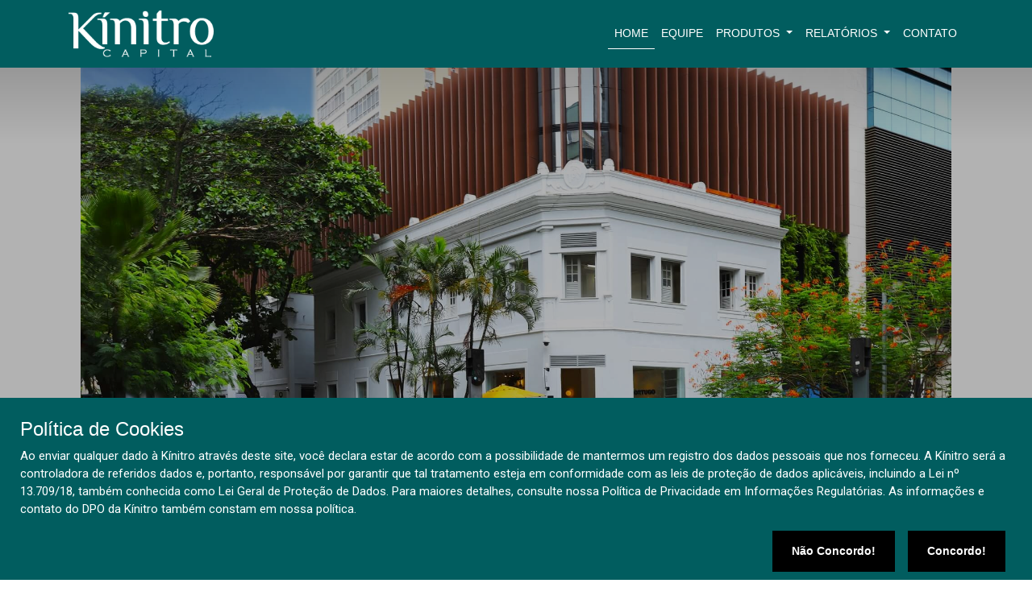

--- FILE ---
content_type: text/html; charset=UTF-8
request_url: https://www.kinitro.com.br/index.php
body_size: 10587
content:

<!DOCTYPE html>
<html lang="pt-BR">

<head>
    <!-- TAG Google -->
    <!-- Google tag (gtag.js)  segundo item email-->

<script async src=https://www.googletagmanager.com/gtag/js?id=UA-236037988-1></script>

<script>

    window.dataLayer = window.dataLayer || [];

    function gtag() { dataLayer.push(arguments); }

    gtag('js', new Date());



    gtag('config', 'UA-236037988-1');

    gtag('config', 'G-YKVK01HZTT');


</script>

<!-- Google tag (gtag.js) terceiro item email -->
<!--<script async src=https://www.googletagmanager.com/gtag/js?id=G-YKVK01HZTT></script> <script> window.dataLayer = window.dataLayer || []; function gtag(){dataLayer.push(arguments);} gtag('js', new Date()); gtag('config', 'G-YKVK01HZTT'); </script>-->    <!-- PIXEL -->
    <!-- Meta Pixel Code  primeiro item email Pixel – Meta-->

<script>

    !function (f, b, e, v, n, t, s) {
        if (f.fbq) return; n = f.fbq = function () {
            n.callMethod ?

            n.callMethod.apply(n, arguments) : n.queue.push(arguments)
        };

        if (!f._fbq) f._fbq = n; n.push = n; n.loaded = !0; n.version = '2.0';

        n.queue = []; t = b.createElement(e); t.async = !0;

        t.src = v; s = b.getElementsByTagName(e)[0];

        s.parentNode.insertBefore(t, s)
    }(window, document, 'script',

        'https://connect.facebook.net/en_US/fbevents.js');

    fbq('init', '439366657839878');

    fbq('track', 'PageView');

</script>

<noscript><img height="1" width="1" style="display:none"
        src=https://www.facebook.com/tr?id=439366657839878&ev=PageView&noscript=1 /></noscript>

<!-- End Meta Pixel Code -->
    <meta charset="UTF-8">
    <meta http-equiv="X-UA-Compatible" content="IE=edge">
    <meta name="viewport" content="width=device-width, initial-scale=1.0">
    <title>Kínitro Capital - Home</title>
    <link rel="icon" type="image/x-icon" href="./assets/images/favicon.png">
    <!-- TODOS CSS -->
    <!--BOOTSTRAP CSS-->
<link rel="stylesheet" href="https://cdn.jsdelivr.net/npm/bootstrap@4.6.1/dist/css/bootstrap.min.css"
    integrity="sha384-zCbKRCUGaJDkqS1kPbPd7TveP5iyJE0EjAuZQTgFLD2ylzuqKfdKlfG/eSrtxUkn" crossorigin="anonymous">

<!--CORE CSS-->
<link rel="stylesheet" href="./assets/css/core.css">

<!--CUSTOM CSS-->
<link rel="stylesheet" href="./assets/css/custom.css">

<!--MENU CSS-->
<link rel="stylesheet" href="./assets/css/menu.css">

<!--ICONS LINE AWESOME-->
<link rel="stylesheet"
    href="https://maxst.icons8.com/vue-static/landings/line-awesome/line-awesome/1.3.0/css/line-awesome.min.css">

<meta http-equiv="expires" content="Tue, 01 Jan 1980 1:00:00 GMT" />
    <!--COOKIES CSS-->
    <link rel="stylesheet" href="./assets/css/cookies.css">

    <!--OWL CAROUSEL2 CSS-->
    <link rel="stylesheet" href="https://cdnjs.cloudflare.com/ajax/libs/OwlCarousel2/2.3.4/assets/owl.carousel.min.css"
        integrity="sha512-tS3S5qG0BlhnQROyJXvNjeEM4UpMXHrQfTGmbQ1gKmelCxlSEBUaxhRBj/EFTzpbP4RVSrpEikbmdJobCvhE3g=="
        crossorigin="anonymous" referrerpolicy="no-referrer" />
    <link rel="stylesheet"
        href="https://cdnjs.cloudflare.com/ajax/libs/OwlCarousel2/2.3.4/assets/owl.theme.default.min.css"
        integrity="sha512-sMXtMNL1zRzolHYKEujM2AqCLUR9F2C4/05cdbxjjLSRvMQIciEPCQZo++nk7go3BtSuK9kfa/s+a4f4i5pLkw=="
        crossorigin="anonymous" referrerpolicy="no-referrer" />

    <link rel="preconnect" href="https://fonts.googleapis.com">
    <link rel="preconnect" href="https://fonts.gstatic.com" crossorigin>
    <link href="https://fonts.googleapis.com/css2?family=El+Messiri:wght@400;500;600;700&display=swap" rel="stylesheet">

    <link rel="preconnect" href="https://fonts.googleapis.com">
    <link rel="preconnect" href="https://fonts.gstatic.com" crossorigin>
    <link
        href="https://fonts.googleapis.com/css2?family=Roboto:ital,wght@0,100;0,300;0,400;0,500;0,700;0,900;1,100;1,300;1,400;1,500;1,700;1,900&display=swap"
        rel="stylesheet">

    <style>
    main .fundos .container .table-responsive .table thead th {
        vertical-align: middle !important;
        text-align: center;
        min-width: 70px;
    }

    main .fundos .container .table-responsive .table tbody tr td:nth-child(1) {
        max-width: 67px;
    }

    .cardNoticia {
        height: 300px;
    }
    </style>

    <script src="./assets/js/preloader.js"></script>

</head>

<body onLoad="loading()" ;>
    <div class="preloader">
        <div>
        </div>
    </div>

    <div class="todo-conteudo-site">
        <header>
            <nav class="navbar navbar-expand-lg navbar-light">
    <div class="container">
        <a class="navbar-brand" href="index.php"><img src="./assets/images/kinitro-logo.webp" alt="" class="img-fluid"></a>
        <button class="navbar-toggler" type="button" data-toggle="collapse" data-target="#navbarNavDropdown" aria-controls="navbarNavDropdown" aria-expanded="false" aria-label="Toggle navigation">
            <span class="navbar-toggler-icon"></span>
        </button>
        <div class="collapse navbar-collapse" id="navbarNavDropdown">
            <ul class="navbar-nav ml-auto">
                <li class="nav-item active">
                    <a class="nav-link" href="./index.php">HOME</a>
                </li>                
                <li class="nav-item">
                    <a class="nav-link" href="#secao-time">EQUIPE</a>
                </li>
                <li class="nav-item dropdown">
                    <a class="nav-link dropdown-toggle" href="#" id="navbarDropdownMenuLink" role="button" data-toggle="dropdown" aria-haspopup="true" aria-expanded="true">
                        PRODUTOS
                    </a>
                    <div class="dropdown-menu" aria-labelledby="navbarDropdownMenuLink">
                        <a class="dropdown-item" href="./fundo-kinitro-30-fic-fim.php">KÍNITRO 30 FIC FIM</a>
                 
                        <a class="dropdown-item" href="./fundo-kinitro-top-fic-fim.php">KÍNITRO TOP FIC FIM</a>
                        <a class="dropdown-item" href="./fundo-kinitro-icatu-previdencia-fim.php">KÍNITRO ICATU PREVIDÊNCIA FIM</a>
                        <a class="dropdown-item" href="./como-investir.php">COMO INVESTIR</a>
                    </div>

                </li>
                <li class="nav-item dropdown">
                    <a class="nav-link dropdown-toggle" href="#" id="navbarDropdownMenuLink" role="button" data-toggle="dropdown" aria-haspopup="true" aria-expanded="true">
                    RELATÓRIOS
                    </a>
                    <div class="dropdown-menu" aria-labelledby="navbarDropdownMenuLink">
                        <a class="dropdown-item" href="./cartas-mensais-e-estudos.php">CARTAS MENSAIS / ESTUDOS ESPECIAIS</a>
                        <a class="dropdown-item" href="./relatorios.php">DATA INTELLIGENCE</a>
                        <a class="dropdown-item" href="./relatorios-research.php">RESEARCH</a>
                    </div>

                </li>
                <!--<li class="nav-item">
                    <a class="nav-link" href="#secao-noticias">NOTÍCIAS</a>
                </li>-->
                <li class="nav-item">
                    <a class="nav-link" href="./contato.php">CONTATO</a>
                </li>
            </ul>
            <!--<ul class="navbar-nav">
                <li class="nav-item d-flex">
                    <a class="nav-link" href="#">
                        <img src="./assets/images/bandeira-dos-eua-estados-unidos-da-america.webp" alt="" class="img-fluid">
                    </a>
                </li>
                <li class="nav-item d-flex">
                    <a class="nav-link" href="#">
                        <img src="./assets/images/bandeira-do-brasil.webp" alt="" class="img-fluid">
                    </a>
                </li>
            </ul>-->
        </div>
    </div>
</nav>
            <div class="container-fluid banner-home d-flex align-items-center justify-content-center">
                <div>
                    <div class="logo-topo text-center">
                        <!--<img src="./assets/images/kinitro-logo.webp" alt="" class="img-fluid">-->
                    </div>
                </div>
            </div>
        </header>

        <main>
            <section id="sobre" class="sobre" style="padding: 0 0 !important;">
                <div class="container">
                    <div class="row">
                        <div class="col-md-1 col-auto sobre-coluna-vazia">

                        </div>
                        <div class="col-md-6 col-12 py-lg-0 pt-5 pb-2 d-flex align-items-center pr-5 pl-5 texto-sobre">
                            <div>
                                <h1 class="pb-4 ">SOBRE</h1>
                                <p>A Kínitro Capital é uma gestora de recursos independente que reúne uma equipe
                                    experiente e
                                    complementar nos diversos mercados em que atua. Oferece uma gestão ativa, através de
                                    estratégias que exploram oportunidades de curto prazo
                                    e de longo prazo. </p>
                                <p>Possuímos fundos de investimento multimercado e long only, que atendem os diferentes
                                    tipos de
                                    clientes que buscam independência, consistência e uma boa relação Risco x Retorno.
                                </p>
                                <p>Acreditamos em um modelo de partnership que, inicialmente, permitiu atrair
                                    profissionais
                                    renomados e tem como objetivo reter e motivar aqueles que mais se destacarem ao
                                    longo do
                                    tempo.
                                </p>
                                                                                                <p>
                                <div class="card-header" style="padding:15px">
                                    <a href="/assets/archives/link_fixo/apresentacao_Kinitro_Dez25.pdf" target="_blank"><i
                                            class="las la-file"></i>
                                        Apresentação Institucional                                    </a>
                                </div>
                                </p>
                                                            </div>
                        </div>
                        <!--
                        <div class="col-md-5 col-12 py-lg-5 pt-2 pb-5 d-flex align-items-center px-md-0 px-5 coluna-imagem">
                            <video width="100%" height="100%" controls>
                                <source src="./assets/video/kinitro-video-apresentacao.mp4" type="video/mp4">
                                Seu navegador não suport a TAG de vídeo.
                            </video>-->
                        <div
                            class="col-md-5 col-12 pt-md-5 pt-0 pb-5 d-flex align-items-center px-md-0 px-5 coluna-imagem">
                            <img src="./assets/images/sobre-a-kinitro.webp" alt="" class="img-fluid text-center">

                        </div>
                    </div>
                </div>
            </section>

            <section id="invista-conosco"
                class="invista-conosco text-center d-flex align-items-center justify-content-center">
                <div class="container">
                    <div class="row">
                        <div class="col-12">
                            <h2 class="mb-3">INVISTA AQUI</h2>
                            <a href="./como-investir.php" class="btn btn-custom-white align-items-center">
                                SAIBA COMO
                            </a>
                        </div>
                    </div>
                </div>
            </section>

            <section class="fundos">

                <div class="titulo-customizado titulo-secao-fundos">
                    <legend id="fundos"> </legend>
                    <h1>FUNDOS</h1>
                </div>

                <div class="container">
                    <div class="row pb-3">
                        <div class="col-12 text-center titulo-tabela">
                            <h4>MULTIMERCADO</h4>
                        </div>
                    </div>
                    <div class="table-responsive">
                        <table class="table table-striped" id="sortTable">
                            <thead>
                                <tr class="text-center">
                                    <th scope="col">FUNDOS</th>
                                    <th scope="col">DATA</th>
                                    <th scope="col">FUNDOS</th>
                                    <th scope="col">DIA</th>
                                    <th scope="col">MÊS</th>
                                    <th scope="col">ANO</th>
                                    <th scope="col">12 MESES</th>
                                    <th scope="col">24 MESES</th>
                                    <th scope="col">36 MESES</th>
                                    <th scope="col">DESDE O INÍCIO</th>
                                    <th scope="col">PL<br>(R$ MIL)</th>
                                    <th scope="col">PL 12M<br>(R$ MIL)</th>
                                    <th scope="col">PL ESTRATÉGIA<br>(R$ MIL)</th>
                                </tr>
                            </thead>
                            <tbody>
                                                                <tr class="text-center">
                                    <td class="text-left">
                                        Kinitro 30 FIC FIM                                    </td>
                                    <td class="text-center">
                                        20/01/2026                                    </td>
                                    <td class="text-center">
                                        1.60232650                                    </td>
                                    <td class="text-center">
                                        0.11%                                    </td>
                                    <td class="text-center">
                                        0.64%                                    </td>
                                    <td class="text-center">
                                        0.64%                                    </td>
                                    <td class="text-center">
                                        15.57%                                    </td>
                                    <td class="text-center">
                                        22.30%                                    </td>
                                    <td class="text-center">
                                        39.31%                                    </td>
                                    <td class="text-center">
                                        60.23%                                    </td>
                                    <td class="text-center">
                                        313,411                                    </td>
                                    <td class="text-center">
                                         314,240                                     </td>
                                    <td class="text-center">
                                        384,759                                    </td>
                                </tr>

                                                                <tr class="text-center">
                                    <td class="text-left">
                                        CDI                                    </td>
                                    <td class="text-center">
                                        20/01/2026                                    </td>
                                    <td class="text-center">
                                        -                                    </td>
                                    <td class="text-center">
                                        0.06%                                    </td>
                                    <td class="text-center">
                                        0.72%                                    </td>
                                    <td class="text-center">
                                        0.72%                                    </td>
                                    <td class="text-center">
                                        14.46%                                    </td>
                                    <td class="text-center">
                                        26.88%                                    </td>
                                    <td class="text-center">
                                        43.22%                                    </td>
                                    <td class="text-center">
                                        66.47%                                    </td>
                                    <td class="text-center">
                                        -                                    </td>
                                    <td class="text-center">
                                        -                                    </td>
                                    <td class="text-center">
                                        -                                    </td>
                                </tr>

                                                                <tr class="text-center">
                                    <td class="text-left">
                                        Kinitro Top FIC FIM                                    </td>
                                    <td class="text-center">
                                        20/01/2026                                    </td>
                                    <td class="text-center">
                                        9.18012441                                    </td>
                                    <td class="text-center">
                                        0.07%                                    </td>
                                    <td class="text-center">
                                        0.62%                                    </td>
                                    <td class="text-center">
                                        0.62%                                    </td>
                                    <td class="text-center">
                                        13.40%                                    </td>
                                    <td class="text-center">
                                        21.80%                                    </td>
                                    <td class="text-center">
                                        36.49%                                    </td>
                                    <td class="text-center">
                                        818.01%                                    </td>
                                    <td class="text-center">
                                        45,123                                    </td>
                                    <td class="text-center">
                                        46,218                                    </td>
                                    <td class="text-center">
                                        45,123                                    </td>
                                </tr>

                                                                <tr class="text-center">
                                    <td class="text-left">
                                        CDI                                    </td>
                                    <td class="text-center">
                                        20/01/2026                                    </td>
                                    <td class="text-center">
                                        -                                    </td>
                                    <td class="text-center">
                                        0.06%                                    </td>
                                    <td class="text-center">
                                        0.72%                                    </td>
                                    <td class="text-center">
                                        0.72%                                    </td>
                                    <td class="text-center">
                                        14.46%                                    </td>
                                    <td class="text-center">
                                        26.88%                                    </td>
                                    <td class="text-center">
                                        43.22%                                    </td>
                                    <td class="text-center">
                                        289.20%                                    </td>
                                    <td class="text-center">
                                        -                                    </td>
                                    <td class="text-center">
                                        -                                    </td>
                                    <td class="text-center">
                                        -                                    </td>
                                </tr>

                                                            </tbody>
                        </table>
                    </div>
                    <div>
                        <small>* A data-base para a rentabilidade desde o início do fundo Kínitro 30 FIC FIM é de
                            05/08/2021 e o Kínitro Top FIC FIM teve início em 04/05/2011.</small>
                    </div>
                    <div>
                        <small>* O Kínitro Top FIC FIM foi transferido para nossa gestão no dia 05/10/2016.</small>
                    </div>
                </div>
                <br><br>
<!--
                <div class="container mt-5">
                    <div class="row pt-3 pb-3">
                        <div class="col-12 text-center titulo-tabela">
                            <h4>RENDA VARIÁVEL</h4>
                        </div>
                    </div>
                    <div class="table-responsive">
                        <table class="table table-striped">
                            <thead>
                                <tr class="text-center">
                                    <th scope="col">FUNDOS</th>
                                    <th scope="col">DATA</th>
                                    <th scope="col">FUNDOS</th>
                                    <th scope="col">DIA</th>
                                    <th scope="col">MÊS</th>
                                    <th scope="col">ANO</th>
                                    <th scope="col">12 MESES</th>
                                    <th scope="col">24 MESES</th>
                                    <th scope="col">36 MESES</th>
                                    <th scope="col">DESDE O INÍCIO</th>
                                    <th scope="col">PL<br>(R$ MIL)</th>
                                    <th scope="col">PL 12M<br>(R$ MIL)</th>
                                    <th scope="col">PL ESTRATÉGIA<br>(R$ MIL)</th>
                                </tr>
                            </thead>
                            <tbody>
                                                                <tr class="text-center">
                                    <td scope="row" class="text-left">
                                        Kinitro FIA                                    </td>
                                    <td class="text-center">
                                        22/12/2025                                    </td>
                                    <td class="text-center">
                                        1.93129315                                    </td>
                                    <td class="text-center">
                                        -0.66%                                    </td>
                                    <td class="text-center">
                                        -4.44%                                    </td>
                                    <td class="text-center">
                                        34.14%                                    </td>
                                    <td class="text-center">
                                        32.17%                                    </td>
                                    <td class="text-center">
                                        39.35%                                    </td>
                                    <td class="text-center">
                                        80.16%                                    </td>
                                    <td class="text-center">
                                        93.13%                                    </td>
                                    <td class="text-center">
                                        119,142                                    </td>
                                    <td class="text-center">
                                        184,630                                    </td>
                                    <td class="text-center">
                                        119,142                                    </td>
                                </tr>

                                                                <tr class="text-center">
                                    <td scope="row" class="text-left">
                                        IBOV                                    </td>
                                    <td class="text-center">
                                        22/12/2025                                    </td>
                                    <td class="text-center">
                                        -                                    </td>
                                    <td class="text-center">
                                        -0.21%                                    </td>
                                    <td class="text-center">
                                        -0.58%                                    </td>
                                    <td class="text-center">
                                        31.47%                                    </td>
                                    <td class="text-center">
                                        29.52%                                    </td>
                                    <td class="text-center">
                                        19.12%                                    </td>
                                    <td class="text-center">
                                        47.04%                                    </td>
                                    <td class="text-center">
                                        63.79%                                    </td>
                                    <td class="text-center">
                                        -                                    </td>
                                    <td class="text-center">
                                        -                                    </td>
                                    <td class="text-center">
                                        -                                    </td>
                                </tr>

                                                                <tr class="text-center">
                                    <td scope="row" class="text-left">
                                        IBrX-50                                    </td>
                                    <td class="text-center">
                                        22/12/2025                                    </td>
                                    <td class="text-center">
                                        -                                    </td>
                                    <td class="text-center">
                                        -0.18%                                    </td>
                                    <td class="text-center">
                                        -0.34%                                    </td>
                                    <td class="text-center">
                                        29.79%                                    </td>
                                    <td class="text-center">
                                        28.14%                                    </td>
                                    <td class="text-center">
                                        20.56%                                    </td>
                                    <td class="text-center">
                                        46.18%                                    </td>
                                    <td class="text-center">
                                        65.55%                                    </td>
                                    <td class="text-center">
                                        -                                    </td>
                                    <td class="text-center">
                                        -                                    </td>
                                    <td class="text-center">
                                        -                                    </td>
                                </tr>

                                                            </tbody>
                        </table>
                    </div>
                    <div>
                        <small>* Dados levando em consideração o início da gestão do Fundo, 25/04/2019.</small>
                    </div>
                    <div>
                        <small>O IBOV é mera referência econômica.</small>
                    </div>
                </div>
                            -->
                <div class="container">
                    <div class="row pb-3">
                        <div class="col-12 text-center titulo-tabela">
                            <h4>PREVIDÊNCIA</h4>
                        </div>
                    </div>
                    <div class="table-responsive">
                        <table class="table table-striped" id="sortTable">
                            <thead>
                                <tr class="text-center">
                                    <th scope="col">FUNDOS</th>
                                    <th scope="col">DATA</th>
                                    <th scope="col">FUNDOS</th>
                                    <th scope="col">DIA</th>
                                    <th scope="col">MÊS</th>
                                    <th scope="col">ANO</th>
                                    <th scope="col">12 MESES</th>
                                    <th scope="col">24 MESES</th>
                                    <th scope="col">36 MESES</th>
                                    <th scope="col">DESDE O INÍCIO</th>
                                    <th scope="col">PL<br>(R$ MIL)</th>
                                    <th scope="col">PL 12M<br>(R$ MIL)</th>
                                    <th scope="col">PL ESTRATÉGIA<br>(R$ MIL)</th>
                                </tr>
                            </thead>
                            <tbody>
                                                                <tr class="text-center">
                                    <td class="text-left">
                                        Kínitro ICATU Prev FIM                                    </td>
                                    <td class="text-center">
                                        20/01/2026                                    </td>
                                    <td class="text-center">
                                        1.19148660                                    </td>
                                    <td class="text-center">
                                        0.11%                                    </td>
                                    <td class="text-center">
                                        0.62%                                    </td>
                                    <td class="text-center">
                                        0.62%                                    </td>
                                    <td class="text-center">
                                        14.99%                                    </td>
                                    <td class="text-center">
                                        -                                    </td>
                                    <td class="text-center">
                                        -                                    </td>
                                    <td class="text-center">
                                        19.15%                                    </td>
                                    <td class="text-center">
                                        4,298                                    </td>
                                    <td class="text-center">
                                        4,071                                    </td>
                                    <td class="text-center">
                                        15,097                                    </td>
                                </tr>

                                                                <tr class="text-center">
                                    <td class="text-left">
                                        CDI                                    </td>
                                    <td class="text-center">
                                        20/01/2026                                    </td>
                                    <td class="text-center">
                                        -                                    </td>
                                    <td class="text-center">
                                        0.06%                                    </td>
                                    <td class="text-center">
                                        0.72%                                    </td>
                                    <td class="text-center">
                                        0.72%                                    </td>
                                    <td class="text-center">
                                        14.46%                                    </td>
                                    <td class="text-center">
                                        -                                    </td>
                                    <td class="text-center">
                                        -                                    </td>
                                    <td class="text-center">
                                        24.85%                                    </td>
                                    <td class="text-center">
                                        -                                    </td>
                                    <td class="text-center">
                                        -                                    </td>
                                    <td class="text-center">
                                        -                                    </td>
                                </tr>

                                                            </tbody>
                        </table>
                    </div>
                    <!--<div>
                        <small>* A data-base para a rentabilidade desde o início do fundo Kínitro 30 FIC FIM é de
                            05/08/2021 e o Kínitro Top FIC FIM teve início em 04/05/2011.</small>
                    </div>
                    <div>
                        <small>* O Kínitro Top FIC FIM foi transferido para nossa gestão no dia 05/10/2016.</small>
                    </div>-->
                </div>
            </section>

            <section class="secao-time" id="secao-time">
                <div class="titulo-customizado titulo-secao-time" style="padding-top: 0 !important;">
                    <h1>CONHEÇA NOSSA EQUIPE</h1>
                </div>
                <div class="secao-time2">
                    <div class="container">
                        <div class="owl-carousel owl-carousel-time text-center">
                            <div class="card text-center mb-1">
                                <a href="./equipe.php">
                                    <div class="card-header">
                                        <div class="foto-equipe">
                                            <img src="./assets/images/time/carlos-carvalho.webp"
                                                class="card-img-top img-fluid mx-auto" alt="...">
                                        </div>
                                    </div>
                                    <div class="card-body pt-5">
                                        <h4 class="card-title">Carlos Carvalho Jr</h4>
                                        <h5>CIO - Diretor de Gestão</h5>
                                    </div>
                                </a>
                            </div>
                            <div class="card text-center mb-1">
                                <a href="./equipe.php">
                                    <div class="card-header">
                                        <div class="foto-equipe">
                                            <img src="./assets/images/time/rafael-icaza.webp"
                                                class="card-img-top img-fluid mx-auto" alt="...">
                                        </div>
                                    </div>
                                    <div class="card-body pt-5">
                                        <h4 class="card-title">Rafael Icaza</h4>
                                        <h5>PM - Renda Variável</h5>
                                    </div>
                                </a>
                            </div>
                            <!--<div class="card text-center mb-1">
                                <a href="./equipe.php">
                                    <div class="card-header">
                                        <div class="foto-equipe">
                                            <img src="./assets/images/time/marcelo-ornelas.jpg"
                                                class="card-img-top img-fluid mx-auto" alt="...">
                                        </div>
                                    </div>
                                    <div class="card-body pt-5">
                                        <h4 class="card-title">Marcelo Ornelas</h4>
                                        <h5>PM - Renda Variável</h5>
                                    </div>
                                </a>
                            </div>-->
                            <div class="card text-center mb-1">
                                <a href="./equipe.php">
                                    <div class="card-header">
                                        <div class="foto-equipe">
                                            <img src="./assets/images/time/mauricio-souza.webp"
                                                class="card-img-top img-fluid mx-auto" alt="...">
                                        </div>
                                    </div>
                                    <div class="card-body pt-5">
                                        <h4 class="card-title">Maurício Ferraz, CFA</h4>
                                        <h5>PM - Renda Fixa</h5>
                                    </div>
                                </a>
                            </div>                          
                            <!--<div class="card text-center mb-1">
                                <a href="./equipe.php">
                                    <div class="card-header">
                                        <div class="foto-equipe">
                                            <img src="./assets/images/time/lucas-ribeiro.webp"
                                                class="card-img-top img-fluid mx-auto" alt="...">
                                        </div>
                                    </div>
                                    <div class="card-body pt-5">
                                        <h4 class="card-title">Lucas Ribeiro</h4>
                                        <h5>Head Análise - Renda Variável</h5>
                                    </div>
                                </a>
                            </div>-->
                            <!--<div class="card text-center mb-1">
                                <a href="./equipe.php">
                                    <div class="card-header">
                                        <div class="foto-equipe">
                                            <img src="./assets/images/time/victor-rosa.webp"
                                                class="card-img-top img-fluid mx-auto" alt="...">
                                        </div>
                                    </div>
                                    <div class="card-body pt-5">
                                        <h4 class="card-title">Victor Rosa</h4>
                                        <h5>Análise - Renda Variável</h5>
                                    </div>
                                </a>
                            </div>-->
                            <div class="card text-center mb-1">
                                <a href="./equipe.php">
                                    <div class="card-header">
                                        <div class="foto-equipe">
                                            <img src="./assets/images/time/savio-barbosa.webp"
                                                class="card-img-top img-fluid mx-auto" alt="...">
                                        </div>
                                    </div>
                                    <div class="card-body pt-5">
                                        <h4 class="card-title">Sávio Barbosa</h4>
                                        <h5>Economista Chefe</h5>
                                    </div>
                                </a>
                            </div>
                            <div class="card text-center mb-1">
                                <a href="./equipe.php">
                                    <div class="card-header">
                                        <div class="foto-equipe">
                                            <img src="./assets/images/time/joao-savignon.webp"
                                                class="card-img-top img-fluid mx-auto" alt="...">
                                        </div>
                                    </div>
                                    <div class="card-body pt-5">
                                        <h4 class="card-title">João Savignon, PhD</h4>
                                        <h5>Head de Pesquisa Macroeconomica</h5>
                                    </div>
                                </a>
                            </div>

                            <div class="card text-center mb-1">
                                <a href="./equipe.php">
                                    <div class="card-header">
                                        <div class="foto-equipe">
                                            <img src="./assets/images/time/matheus-santos.webp"
                                                class="card-img-top img-fluid mx-auto" alt="...">
                                        </div>
                                    </div>
                                    <div class="card-body pt-5">
                                        <h4 class="card-title">Matheus de Azevedo</h4>
                                        <h5>Análise – Macroeconomia</h5>
                                    </div>
                                </a>
                            </div>
                            <div class="card text-center mb-1">
                                <a href="./equipe.php">
                                    <div class="card-header">
                                        <div class="foto-equipe">
                                            <img src="./assets/images/time/andre-cordeiro.webp"
                                                class="card-img-top img-fluid mx-auto" alt="...">
                                        </div>
                                    </div>
                                    <div class="card-body pt-5">
                                        <h4 class="card-title">André Cordeiro, CFA</h4>
                                        <h5>Head de Risco e Compliance</h5>
                                    </div>
                                </a>
                            </div>

                            <div class="card text-center mb-1">
                                <a href="./equipe.php">
                                    <div class="card-header">
                                        <div class="foto-equipe">
                                            <img src="./assets/images/time/vitor.jpg"
                                                class="card-img-top img-fluid mx-auto" alt="...">
                                        </div>
                                    </div>
                                    <div class="card-body pt-5">
                                        <h4 class="card-title">Vitor Fachetti</h4>
                                        <h5>Risco e análise de dados</h5>
                                    </div>
                                </a>
                            </div>
                            <!--<div class="card text-center mb-1">
                                <a href="./equipe.php">
                                    <div class="card-header">
                                        <div class="foto-equipe">
                                            <img src="./assets/images/time/lia-liserra.jpg"
                                                class="card-img-top img-fluid mx-auto" alt="..." width="70%">
                                        </div>
                                    </div>
                                    <div class="card-body pt-5">
                                        <h4 class="card-title">Lia Liserra</h4>
                                        <h5>Relação com Investidores</h5>
                                    </div>
                                </a>
                            </div>-->

                            <!--<div class="card text-center mb-1">
                                <a href="./equipe.php">
                                    <div class="card-header">
                                        <div class="foto-equipe">
                                            <img src="./assets/images/time/rachel-melki.webp" class="card-img-top img-fluid mx-auto" alt="...">
                                        </div>
                                    </div>
                                    <div class="card-body pt-5">
                                        <h4 class="card-title">Rachel Melki</h4>
                                        <h5>Head Relação com Investidores</h5>
                                    </div>
                                </a>
                            </div>-->

                            <div class="card text-center mb-1">
                                <a href="./equipe.php">
                                    <div class="card-header">
                                        <div class="foto-equipe">
                                            <img src="./assets/images/time/carolina-vollmers.jpg"
                                                class="card-img-top img-fluid mx-auto" alt="...">
                                        </div>
                                    </div>
                                    <div class="card-body pt-5">
                                        <h4 class="card-title">Carolina Vollmers</h4>
                                        <h5>Officer comercial e BI</h5>
                                    </div>
                                </a>
                            </div>

                            <!--<div class="card text-center mb-1">
                                <a href="./equipe.php">
                                    <div class="card-header">
                                        <div class="foto-equipe">
                                            <img src="./assets/images/time/eduardo-etchegoyen.jpg"
                                                class="card-img-top img-fluid mx-auto" alt="...">
                                        </div>
                                    </div>
                                    <div class="card-body pt-5">
                                        <h4 class="card-title">Eduardo Etchegoyen</h4>
                                        <h5>Relação com Investidores</h5>
                                    </div>
                                </a>
                            </div>-->

                            <div class="card text-center mb-1">
                                <a href="./equipe.php">
                                    <div class="card-header">
                                        <div class="foto-equipe">
                                            <img src="./assets/images/time/charles-lima.webp"
                                                class="card-img-top img-fluid mx-auto" alt="...">
                                        </div>
                                    </div>
                                    <div class="card-body pt-5">
                                        <h4 class="card-title">Charles Lima</h4>
                                        <h5>Head Back Office e Controles</h5>
                                    </div>
                                </a>
                            </div>

                            <div class="card text-center mb-1">
                                <a href="./equipe.php">
                                    <div class="card-header">
                                        <div class="foto-equipe">
                                            <img src="./assets/images/time/pedro-basilio.webp"
                                                class="card-img-top img-fluid mx-auto" alt="...">
                                        </div>
                                    </div>
                                    <div class="card-body pt-5">
                                        <h4 class="card-title">Pedro Basílio e Silva</h4>
                                        <h5>Análise - Backoffice</h5>
                                    </div>
                                </a>
                            </div>


                            <!--<div class="card text-center mb-1">
                                <a href="./equipe.php">
                                    <div class="card-header">
                                        <div class="foto-equipe">
                                            <img src="./assets/images/time/eduardo-etchegoyen.jpg"
                                                class="card-img-top img-fluid mx-auto" alt="...">
                                        </div>
                                    </div>
                                    <div class="card-body pt-5">
                                        <h4 class="card-title">Eduardo Etchegoyen</h4>
                                        <h5>Relação com Investidores</h5>
                                    </div>
                                </a>
                            </div>-->

                        </div>
                    </div>
                </div>
            </section>


            <!--<section class="secao-noticias" id="secao-noticias">
                <div class="titulo-customizado titulo-secao-noticias">
                    <h1>NOTÍCIAS</h1>
                </div>
                <div class="container">
                    <div class="owl-carousel owl-carousel-noticias text-center ">

                                                    <div class="card mb-4 mx-1 align-items-stretch cardNoticia">
                                <img src="./assets/images/noticias/noticia 19.07.22 2.png" class="card-img-top " height="250">
                                <div class="card-body text-center my-auto">
                                    <p class="card-text"> 19/07/2022</p>
                                    <h5 class="card-title">Temporada de balancos do segundo trimestre deve ser marcada por pressão de custos; saiba o que esperar</h5>
                                    <p class="card-text">https://www.seudinheiro.com/2022/especiaissd/temporada-balancos-segundo-trimestre-pressao-custos-o-que-esperar</p>
                                </div>
                                <a href="./noticia.php?id=temporada-de-balancos-do-segundo-trimestre-deve-ser-marcada-por-press-o-de-custos-saiba-o-que-esperar-13-09-2022" class="btn btn-custom-teal m-1">LEIA MAIS</a>
                            </div>
                                                    <div class="card mb-4 mx-1 align-items-stretch cardNoticia">
                                <img src="./assets/images/noticias/infomoney.png" class="card-img-top " height="250">
                                <div class="card-body text-center my-auto">
                                    <p class="card-text"> 13/07/2022</p>
                                    <h5 class="card-title">Inflacão nos EUA está disseminada e Fed vai precisar subir juros mais rápido, dizem analistas</h5>
                                    <p class="card-text">https://www.infomoney.com.br/mercados/inflacao-nos-eua-esta-disseminada-e-fed-vai-precisar-subir-juros-mais-ra</p>
                                </div>
                                <a href="./noticia.php?id=inflac-o-nos-eua-est-disseminada-e-fed-vai-precisar-subir-juros-mais-r-pido-dizem-analistas-13-09-2022" class="btn btn-custom-teal m-1">LEIA MAIS</a>
                            </div>
                                                    <div class="card mb-4 mx-1 align-items-stretch cardNoticia">
                                <img src="./assets/images/noticias/noticia 11.07.22 2.png" class="card-img-top " height="250">
                                <div class="card-body text-center my-auto">
                                    <p class="card-text"> 08/07/2022</p>
                                    <h5 class="card-title">IPCA: Inflacão mais amena que a prevista pode ganhar forca com dolar e pacote de auxílios</h5>
                                    <p class="card-text">https://trademap.com.br/agencia/brasil/ipca-inflacao-mais-amena-que-a-prevista-pode-ganhar-forca-com-dolar-e-p</p>
                                </div>
                                <a href="./noticia.php?id=ipca-inflac-o-mais-amena-que-a-prevista-pode-ganhar-forca-com-dolar-e-pacote-de-aux-lios-13-09-2022" class="btn btn-custom-teal m-1">LEIA MAIS</a>
                            </div>
                                                    <div class="card mb-4 mx-1 align-items-stretch cardNoticia">
                                <img src="./assets/images/noticias/noticia 11.07.22.png" class="card-img-top " height="250">
                                <div class="card-body text-center my-auto">
                                    <p class="card-text"> 08/07/2022</p>
                                    <h5 class="card-title">IPCA de junho mostra que deflacão está proxima, mas não deve mudar postura do BC sobre juros</h5>
                                    <p class="card-text">https://www.infomoney.com.br/economia/ipca-de-junho-mostra-que-deflacao-esta-proxima-mas-nao-deve-mudar-postur</p>
                                </div>
                                <a href="./noticia.php?id=ipca-de-junho-mostra-que-deflac-o-est-proxima-mas-n-o-deve-mudar-postura-do-bc-sobre-juros-11-07-2022" class="btn btn-custom-teal m-1">LEIA MAIS</a>
                            </div>
                        
                    </div>
                    <div class="row">
                        <div class="col-12 text-center">
                            <button class="btn btn-custom-teal mt-4 align-items-center">
                                <a href="./noticias.php">Ver todas +</a>
                            </button>
                        </div>
                    </div>

                </div>
            </section>-->

            
<section class="informacoes-regulatorias">
    <h1>INFORMAÇÕES REGULATÓRIAS</h1>
    <div class="container">
        <div class="accordion" id="faq-informacoes-regulatorias">
                        <div class="card">
                <div class="card-header" id="codigo-de-etica">
                    <h5 class="mb-0">
                        <button class="btn btn-link btn-block text-left collapsed" type="button" data-toggle="collapse"
                            data-target="#collapse-codigo-de-etica" aria-expanded="false"
                            aria-controls="collapse-codigo-de-etica">
                            Código de Ética e Conduta

                            <i class="las la-angle-down float-right"></i>
                        </button>
                    </h5>
                </div>

                <div id="collapse-codigo-de-etica" class="collapse" aria-labelledby="codigo-de-etica"
                    data-parent="#faq-informacoes-regulatorias">
                    <div class="card-body d-md-flex">
                        <p class="text-color-grey"><a href="/assets/archives/link_fixo/Código de Ética e Conduta.pdf"
                                target="_blank"><i class="las la-file"></i>
                                Código de Ética e Conduta                            </a>
                        </p>
                    </div>
                    <!--<div class="card-body d-md-flex">
                        <p class="text-color-grey"><a href="./assets/archives/codigo-de-etica-e-conduta.pdf"
                                target="_blank"><i class="las la-file"></i> Código de Ética e Conduta</a></p>
                    </div>-->
                </div>
            </div>
                                    <div class="card">
                <div class="card-header" id="manual-de-compliance">
                    <h5 class="mb-0">
                        <button class="btn btn-link btn-block text-left collapsed" type="button" data-toggle="collapse"
                            data-target="#collapse-manual-de-compliance" aria-expanded="false"
                            aria-controls="collapse-manual-de-compliance">
                            Manual de Compliance e Controles Internos

                            <i class="las la-angle-down float-right"></i>
                        </button>
                    </h5>
                </div>
                <div id="collapse-manual-de-compliance" class="collapse" aria-labelledby="manual-de-compliance"
                    data-parent="#faq-informacoes-regulatorias">
                    <div class="card-body d-md-flex">
                        <p class="text-color-grey"><a href="/assets/archives/link_fixo/Manual de Compliance.pdf"
                                target="_blank"><i class="las la-file"></i>
                                Manual de Compliance e Controles Internos                            </a>
                        </p>
                    </div>
                    <!--<div class="card-body d-md-flex">
                        <p class="text-color-grey"><a href="./assets/archives/manual-de-compliance.pdf"
                                target="_blank"><i class="las la-file"></i> Manual de Compliance e Controles
                                Internos</a></p>
                    </div>-->
                </div>
            </div>
                                    <div class="card">
                <div class="card-header" id="politica-de-exercicio">
                    <h5 class="mb-0">
                        <button class="btn btn-link btn-block text-left collapsed" type="button" data-toggle="collapse"
                            data-target="#collapse-politica-de-exercicio" aria-expanded="false"
                            aria-controls="collapse-politica-de-exercicio">
                            Política de Exercício do Direito de Voto

                            <i class="las la-angle-down float-right"></i>
                        </button>
                    </h5>
                </div>
                <div id="collapse-politica-de-exercicio" class="collapse" aria-labelledby="politica-de-exercicio"
                    data-parent="#faq-informacoes-regulatorias">
                    <div class="card-body d-md-flex">
                        <p class="text-color-grey"><a href="/assets/archives/link_fixo/Política de Voto.pdf"
                                target="_blank"><i class="las la-file"></i>
                                Política de Exercício do Direito de Voto                            </a></p>
                    </div>
                </div>
            </div>
                                    <div class="card">
                <div class="card-header" id="politica-de-gestao">
                    <h5 class="mb-0">
                        <button class="btn btn-link btn-block text-left collapsed" type="button" data-toggle="collapse"
                            data-target="#collapse-politica-de-gestao" aria-expanded="false"
                            aria-controls="collapse-politica-de-gestao">
                            Política de Gestão de Riscos

                            <i class="las la-angle-down float-right"></i>
                        </button>
                    </h5>
                </div>
                <div id="collapse-politica-de-gestao" class="collapse" aria-labelledby="politica-de-gestao"
                    data-parent="#faq-informacoes-regulatorias">
                    <div class="card-body d-md-flex">
                        <p class="text-color-grey"><a href="/assets/archives/link_fixo/Política de Gestão de Riscos.pdf"
                                target="_blank"><i class="las la-file"></i>
                                Política de Gestão de Riscos                            </a></p>
                    </div>
                </div>
            </div>
                                    <div class="card">
                <div class="card-header" id="politica-de-investimento">
                    <h5 class="mb-0">
                        <button class="btn btn-link btn-block text-left collapsed" type="button" data-toggle="collapse"
                            data-target="#collapse-politica-de-investimento" aria-expanded="false"
                            aria-controls="collapse-politica-de-investimento">
                            Política de Investimentos Próprios

                            <i class="las la-angle-down float-right"></i>
                        </button>
                    </h5>
                </div>
                <div id="collapse-politica-de-investimento" class="collapse" aria-labelledby="politica-de-investimento"
                    data-parent="#faq-informacoes-regulatorias">
                    <div class="card-body d-md-flex">
                        <p class="text-color-grey"><a href="/assets/archives/link_fixo/Política de Decisão de Investimentos.pdf"
                                target="_blank"><i class="las la-file"></i>
                                Política de Investimentos Próprios                            </a></p>
                    </div>
                </div>
            </div>
                                    <div class="card">
                <div class="card-header" id="politica-de-rateio">
                    <h5 class="mb-0">
                        <button class="btn btn-link btn-block text-left collapsed" type="button" data-toggle="collapse"
                            data-target="#collapse-politica-de-rateio" aria-expanded="false"
                            aria-controls="collapse-politica-de-rateio">
                            Política de Rateio e Divisão de Ordens

                            <i class="las la-angle-down float-right"></i>
                        </button>
                    </h5>
                </div>
                <div id="collapse-politica-de-rateio" class="collapse" aria-labelledby="politica-de-rateio"
                    data-parent="#faq-informacoes-regulatorias">
                    <div class="card-body d-md-flex">
                        <p class="text-color-grey"><a href="/assets/archives/link_fixo/Política de Rateio e Divisão de Ordens.pdf"
                                target="_blank"><i class="las la-file"></i>
                                Política de Rateio e Divisão de Ordens                            </a></p>
                    </div>
                </div>
            </div>
                                    <div class="card">
                <div class="card-header" id="formulario-de-referencia">
                    <h5 class="mb-0">
                        <button class="btn btn-link btn-block text-left collapsed" type="button" data-toggle="collapse"
                            data-target="#collapse-politica-privacidade" aria-expanded="false"
                            aria-controls="collapse-politica-privacidade">
                            Política de Privacidade

                            <i class="las la-angle-down float-right"></i>
                        </button>
                    </h5>
                </div>
                <div id="collapse-politica-privacidade" class="collapse" aria-labelledby="politica-privacidade"
                    data-parent="#faq-informacoes-regulatorias">
                    <div class="card-body d-md-flex">
                        <p class="text-color-grey"><a href="/assets/archives/link_fixo/Política de Privacidade Site Kínitro.pdf"
                                target="_blank"><i class="las la-file"></i>
                                Política de Privacidade                            </a></p>
                    </div>
                </div>
            </div>
                                    <div class="card">
                <div class="card-header" id="formulario-de-referencia">
                    <h5 class="mb-0">
                        <button class="btn btn-link btn-block text-left collapsed" type="button" data-toggle="collapse"
                            data-target="#collapse-formulario-referencia" aria-expanded="false"
                            aria-controls="collapse-formulario-referencia">
                            Formulário de Referência

                            <i class="las la-angle-down float-right"></i>
                        </button>
                    </h5>
                </div>
                <div id="collapse-formulario-referencia" class="collapse" aria-labelledby="formulario-referencia"
                    data-parent="#faq-informacoes-regulatorias">
                    <div class="card-body d-md-flex">
                        <p class="text-color-grey"><a href="/assets/archives/link_fixo/Formulário de Referência PJ - Kínitro - Sem assinaturas.pdf"
                                target="_blank"><i class="las la-file"></i>
                                Formulario de Referencia                            </a></p>
                    </div>
                </div>
            </div>
                                    <div class="card">
                <div class="card-header" id="collapse-taxa-global">
                    <a class="mb-0" href="transparenciaNorma175.php">
                        <button class="btn btn-link btn-block text-left collapsed" type="button" data-toggle="collapse"
                            data-target="#collapse-collapse-taxa-global" aria-expanded="false"
                            aria-controls="collapse-collapse-taxa-global">
                            Transparência Norma 175

                            <i class="las la-angle-down float-right"></i>
                        </button>
                    </a>
                </div>
                <!--<div id="collapse-collapse-taxa-global" class="collapse" aria-labelledby="collapse-taxa-global"
                    data-parent="#faq-informacoes-regulatorias">
                    <div class="card-body d-md-flex">
                        <p class="text-color-grey">
                            <a href="/assets/archives/link_fixo/Sumario de Remuneracao - Kinitro Capital.pdf"
                                target="_blank"><i class="las la-file"></i>
                                Taxa Global                            </a></p>
                    </div>
                </div>-->
            </div>
                    </div>
    </div>
</section>
            <section class="newsletter">
                <div class="container">
                    <div class="row">
                        <div class="col-12 text-center">
                            <h5>MAILING</h5>
                        </div>
                    </div>
                    <div class="row mt-4">
                        <div class="col-md-6 d-flex justify-content-center align-items-center">
                            <div class="">
                                <p>Se inscreva para receber nossos materiais e cartas mensais.</p>
                            </div>
                        </div>
                        <div class="col-md-6">
                            <form action="./functions/formMailing.php" method="POST" id="enviarEmailMailing">
                                <div class="form-row">
                                    <!--<input type="text" class="w-100" placeholder="E-mail">-->
                                    <input type="email" class="w-100 my-2 pl-3 py-1" placeholder="E-mail"
                                        id="email_informado" name="email_informado">
                                </div>
                                <div class="form-row justify-content-center">
                                    <button class="btn mt-2">CADASTRAR</button>
                                </div>
                            </form>
                        </div>
                    </div>
                </div>
            </section>
        </main>

        <footer>
            <section class="py-2 sub-rodape">

    <div class="container">
        <div class="row">
            <div class="col-md-2 col-12 logo-footer d-flex align-items-center">
                <div>
                    <img src="./assets/images/kinitrologo-1-300x108.png" alt="" class="img-fluid">
                </div>
            </div>
            <div class="col-md-9 col-12 py-1 d-flex align-items-center">
                <div>
                    
                    <a href="https://goo.gl/maps/TRHp4QRNT5nTopty5">
                        <p style="font-size: 16px;">Av. Ataulfo de Paiva, 1.120 | Sala 301 e 302 | Leblon 
                         Rio de Janeiro - RJ  | CEP: 22.440-035 |</a> <a href="tel:213527-6980">Tel:  (21) 3527-6980</a></p>
                        
                </div>
            </div>
            <div class="col-md-1 col-12 py-1 justify-content-center d-flex align-items-center">
                <div>
                    <h5 class="text-center" style="font-size: 12px;">SIGA-NOS</h5>
                    <div class="d-flex justify-content-center">
                        <a href="https://www.linkedin.com/company/kinitrocapital/" target="_blank" class="mx-1"><i class="lab la-linkedin-in"></i></a>
                        <!--<a href="https://www.facebook.com/Kinitro-Capital-111310677879111" target="_blank" class="mx-1"><i class="lab la-facebook-f"></i></a>-->
                        <a href="https://www.instagram.com/kinitrocapital/" target="_blank" class="mx-1"><i class="lab la-instagram"></i></a>
                        <!--<a href="https://www.youtube.com/channel/UCWYHI6YJuwI7uge_acTGYwg" target="_blank" class="mx-1"><i class="lab la-youtube"></i></a>-->
                    </div>
                </div>
            </div>
        </div>
        <div class="row py-2">
            <div class="col-sm-7 col-12">
                <p><small>O conteúdo deste site não representa aconselhamento de investimento, trata-se de material de divulgação cujas informações são de caráter informativo.

                        Nossa atividade de distribuição é apenas interna, para investir em nossos fundos contate um distribuidor autorizado.
                        A gestora não é remunerada, direta ou indiretamente, pela Distribuição do Produto de Investimento.</small></p>
            </div>
            <div class="col-sm-5 col-12 d-flex flex-row flex-warp align-items-center justify-content-center pt-3 pt-md-0">
                <img src="./assets/images/certificate-carbon.svg" alt="" class="img-fluid text-center m-1 mx-auto" style="max-width: 60px;">
               
                <!--<img src="./assets/images/Gestao-de-Recursos-Permanente-02.jpg" alt="" class="img-fluid text-center m-1 mx-auto" style="max-width: 100px;">-->
                <img src="./assets/images/anbima.svg" alt="" class="img-fluid text-center m-1 mx-auto" style="max-width: 120px;">
                <img src="./assets/images/anbima-logo.webp" alt="" class="img-fluid text-center m-1 mx-auto" style="max-width: 120px;">
                <img src="./assets/images/brazil-interest-rate.png" alt="" class="img-fluid text-center m-1 mx-auto" style="max-width: 120px;">
            </div>
        </div>
    </div>
</section>
<section class="" style="padding: 0 0 !important;">
    <div class="container-fluid">
        <div class="row">
            <div class="col-12 rodape-copyright  d-flex align-items-center justify-content-center">
                <p><a href="https://www.unick360.com.br/" target="_blank">Desenvolvido por Unick360</a></p>
            </div>
        </div>
    </div>
</section>        </footer>


    </div>
    <div class="box-cookies hide">
        <div class="row">
            <div class="col-12">
                <h4>Política de Cookies</h4>
                <p class="">Ao enviar qualquer dado à Kínitro através deste site, você declara estar de acordo com a
                    possibilidade de mantermos um registro dos dados pessoais que nos forneceu. A Kínitro será a
                    controladora de referidos dados e, portanto, responsável por garantir que tal tratamento esteja em
                    conformidade com as leis de proteção de dados aplicáveis, incluindo a Lei nº 13.709/18, também
                    conhecida como Lei Geral de Proteção de Dados. Para maiores detalhes, consulte nossa Política de
                    Privacidade em Informações Regulatórias.
                    As informações e contato do DPO da Kínitro também constam em nossa política.</p>
            </div>
        </div>
        <div class="row">
            <div class="col-12">
                <div class="btn-cookies-concordo">
                    <a class="mx-2">Concordo!</a>
                </div>
                <div class="btn-cookies-nao-concordo">
                    <a class="mx-2">Não Concordo!</a>
                </div>
            </div>
        </div>
    </div>
    </div>

    <!-- TODOS JS -->
    <!--JQUERY JS-->
<script src="https://code.jquery.com/jquery-3.6.0.min.js" integrity="sha256-/xUj+3OJU5yExlq6GSYGSHk7tPXikynS7ogEvDej/m4=" crossorigin="anonymous"></script>

<!--BOOSTRAP JS-->
<script defer src="https://cdn.jsdelivr.net/npm/bootstrap@4.6.0/dist/js/bootstrap.bundle.min.js" integrity="sha384-Piv4xVNRyMGpqkS2by6br4gNJ7DXjqk09RmUpJ8jgGtD7zP9yug3goQfGII0yAns" crossorigin="anonymous">
</script>
    <!--OWL CAROUSEL JS-->
    <script defer src="https://cdnjs.cloudflare.com/ajax/libs/OwlCarousel2/2.3.4/owl.carousel.min.js"
        integrity="sha512-bPs7Ae6pVvhOSiIcyUClR7/q2OAsRiovw4vAkX+zJbw3ShAeeqezq50RIIcIURq7Oa20rW2n2q+fyXBNcU9lrw=="
        crossorigin="anonymous" referrerpolicy="no-referrer"></script>


    <script>
    $(document).ready(function() {
        $(".owl-carousel-time").owlCarousel({
            loop: true,
            margin: 25,
            lazyload: true,
            responsiveClass: true,
            dots: false,
            nav: true,
            navText: ["<span class='triangle-2'></span>", "<span class='triangle-3'></span>"],
            responsive: {
                0: {
                    items: 1,
                    dots: true,
                    nav: false
                },
                600: {
                    items: 2,
                    dots: true,
                    nav: false
                },
                1360: {
                    items: 4,
                    dots: false,
                    nav: true
                }
            }
        });
    });
    </script>

    <script>
    $(document).ready(function() {
        $(".owl-carousel-noticias").owlCarousel({
            loop: true,
            margin: 25,
            lazyload: true,
            responsiveClass: true,
            dots: false,
            nav: true,
            navText: ["<span class='triangle-2'></span>", "<span class='triangle-3'></span>"],
            responsive: {
                0: {
                    items: 1,
                    dots: true,
                    nav: false
                },
                600: {
                    items: 2,
                    dots: true,
                    nav: false
                },
                1360: {
                    items: 3,
                    dots: false,
                    nav: true
                }
            }
        });
    });
    </script>

    <script>
    (() => {
        /*if (!localStorage.pureJavaScriptCookies) {
            document.querySelector(".box-cookies").classList.remove('hide');
        }*/
        document.querySelector(".box-cookies").classList.remove('hide');
        const acceptCookies = () => {
            document.querySelector(".box-cookies").classList.add('hide');
            localStorage.setItem("pureJavaScriptCookies", "accept");
        };

        const btnCookies = document.querySelector(".btn-cookies-concordo");
        btnCookies.addEventListener('click', acceptCookies);

    })();
    </script>

    <script src="./assets/js/notify.min.js"></script>

    <script>
    $('#enviarEmailMailing').submit(function(e) {

        e.preventDefault();
        var enviarEmailContato = $(this);
        var retorno = inserirFormulario(enviarEmailContato);
        debugger

        function inserirFormulario(dados) {
            $.ajax({
                url: "./functions/formMailing.php",
                type: "POST",
                data: dados.serialize(),
                dataType: "json",
                success: function(response) {
                    if (response.retorno == 'success') {
                        $.notify(response.mensagem, "success");

                        $('#email_informado').val('');
                        /*setTimeout(function() {
                            window.location.href = "https://www.kinitro.com.br";
                        }, 3000);*/
                    }
                    if (response.retorno == 'erro_envio') {
                        $.notify(response.mensagem, "error");
                    }
                }
            });
        }
    });
    </script>


</body>

</html>

--- FILE ---
content_type: text/css
request_url: https://www.kinitro.com.br/assets/css/core.css
body_size: 818
content:
* {
    font-family: 'Rubik', sans-serif;
}

a {
    text-decoration: none !important;
    color: inherit;
    outline: 0 !important;
}

a:hover {
  color: #448f91;
}

button:focus {
    outline: 0 !important;
    border: none !important;
}

section {
    padding: 50px 0;
}

.paddding-section {
    padding: 25px 0;
}

small {
    font-size: 11px;
}

.dropdown:hover>.dropdown-menu {
    display: block;
}

body::-webkit-scrollbar {
    width: 12px;
    /* width of the entire scrollbar */
}

body::-webkit-scrollbar-track {
    background: #D6D6D6;
    /* color of the tracking area */
}

body::-webkit-scrollbar-thumb {
    background-color: #015D5F;
    /* color of the scroll thumb */
    border-radius: 20px;
    /* roundness of the scroll thumb */
    border: 3px solid #D6D6D6;
    /* creates padding around scroll thumb */
}

body::-webkit-scrollbar-thumb:horizontal {
    background: #000;
    border-radius: 10px;
}

h1,
h2,
h3 {
    font-family: 'El Messiri', sans-serif;
    margin-bottom: 0 !important;
    padding-bottom: 0 !important;
}

p {
    font-family: 'Roboto', Arial, Helvetica, sans-serif;
    font-size: 15px;
}

html {
    scroll-behavior: smooth;
}

.titulo-customizado h1 {
    padding-left: 25%;
    overflow: hidden;
    font-size: 40px;
    padding-bottom: 25px !important;
}

.titulo-customizado h1:after {
    content: "";
    display: inline-block;
    height: .7em;
    vertical-align: bottom;
    width: 100%;
    margin-right: -100%;
    margin-left: 10px;
}

.btn-custom-teal-dark {
    border: 2px solid #015D5F;
    border-radius: 5px;
    padding: 12px 25px;
    font-size: 16px;
    line-height: 16px;
    background: #015D5F;
    color: #fff;
}

.btn-custom-teal-dark:hover {
    border: 2px solid #015D5F;
    border-radius: 5px;
    padding: 12px 25px;
    font-size: 16px;
    line-height: 16px;
    background: #015D5F;
    color: #fff;
}

.btn-custom-teal {
    border: 2px solid #015D5F;
    border-radius: 5px;
    padding: 7px 25px;
    font-size: 16px;
    line-height: 16px;
    background: rgb(233, 233, 233);
    color: #015D5F;
}

.btn-custom-teal i {
    font-size: 16px !important;
}

.btn-custom-white {
    border: 2px solid white;
    border-radius: 5px;
    padding: 15px 12px;
    font-size: 16px;
    line-height: 16px;
    background: transparent !important;
    color: white;
    transition: all 0.5s ease-in;
}

.btn-custom-white:hover {
    border: 2px solid white;
    border-radius: 5px;
    padding: 15px 12px;
    font-size: 16px;
    line-height: 16px;
    background: transparent !important;
    color: white;
    transform: scale(1.1);
    transition: all 0.5s ease-in;
}

.btn:focus,
.btn:active {
    outline: none !important;
    box-shadow: none;
}

.owl-dots .owl-dot span {
    width: 10px;
    height: 10px;
    margin: 5px 7px;
    background: #D6D6D6;
    display: block;
    transition: opacity .2s ease;
    border-radius: 30px;
}

.owl-dots .owl-dot.active span,
.owl-theme .owl-dots .owl-dot:hover span {
    background: #015D5F;
}

.triangle-2 {
    width: 15px;
    height: 30px;
    border-right: solid 30px #015D5F;
    border-bottom: solid 30px transparent;
    border-top: solid 30px transparent;
    display: block;
}

.triangle-3 {
    width: 30px;
    height: 60px;
    border-left: solid 30px #015D5F;
    border-bottom: solid 30px transparent;
    border-top: solid 30px transparent;
    display: block;
}

.preloader {
    height: 100vh;
    width: 100%;
    display: flex;
    justify-content: center;
    align-items: center;
}

.preloader>div {
    height: 75px;
    width: 75px;
    border: 5px solid grey;
    border-top-color: #015D5F;
    border-radius: 50%;
    animation: spin 1s infinite linear;
}

@keyframes spin {
    100% {
        transform: rotate(360deg);
    }
}

.todo-conteudo-site {
    display: none;
    overflow: hidden;
}

.logo-footer img {
    max-width: 180px;
}

@media (max-width: 1024px) {
    .titulo-customizado h1 {
        padding-left: 15%;
        font-size: 30px;
    }
}

--- FILE ---
content_type: text/css
request_url: https://www.kinitro.com.br/assets/css/custom.css
body_size: 2658
content:
/* HEADER */

header .banner-home {
    background: linear-gradient(0deg, rgba(0, 0, 0, .5), rgba(0, 0, 0, .3) 25%, rgba(0, 0, 0, .3)75%, rgba(0, 0, 0, .5)), url('../images/banner-home-predio-kinitro.webp');
    /*background: linear-gradient( 0deg, rgba(0, 0, 0, .5), rgba(0, 0, 0, .3) 25%, rgba(0, 0, 0, .3)75%, rgba(0, 0, 0, .5)), url('../preloader/kinitro-movie.gif');*/
    height: 85vh;
    background-repeat: no-repeat;
    background-position: center;
    object-fit: cover;
    background-size: 100%;
    background-attachment: fixed;
}

header .banner-contato {
    background: linear-gradient(0deg, rgba(0, 0, 0, .5), rgba(0, 0, 0, .3) 25%, rgba(0, 0, 0, .3)75%, rgba(0, 0, 0, .5)), url('../images/banner-contato.webp');
    height: 25vh;
    background-repeat: no-repeat;
    background-position: right;
    object-fit: contain;
}

header .banner-random {
    background: linear-gradient(0deg, rgba(0, 0, 0, .5), rgba(0, 0, 0, .3) 25%, rgba(0, 0, 0, .3)75%, rgba(0, 0, 0, .5)), #015D5F;
    height: 25vh;
}

header .banner-home .logo-topo img {
    max-height: 7rem;
}

header .frase-banner h1 {
    color: #fff;
    text-shadow: 2px 2px #000;
    font-weight: 600;
    font-size: 40px;
}


/* SECAO SOBRE (HOME) */

main .sobre .container .row .sobre-coluna-vazia {
    background-color: #C4C4C4;
}

main .sobre .container .row .texto-sobre h1 {
    font-size: 40px;
    color: #015D5F;
    font-weight: 700;
}

main .sobre .container .row .texto-sobre p {
    text-align: justify;
}

main .sobre .container .row .coluna-imagem img {
    max-height: 100% !important;
    object-fit: cover;
}


/* SECAO INVISTA */

main .invista-conosco {
    background: linear-gradient(0deg, rgba(8, 12, 20, .7), rgba(8, 12, 20, .5) 40%, rgba(8, 12, 20, .5) 80%, rgba(8, 12, 20, .7)), url('../images/backgound-section-click-to-call.webp');
    background-repeat: no-repeat;
    background-position: center;
    object-fit: cover;
    height: 400px;
}

main .invista-conosco .container .row .col-12 h2 {
    font-size: 32px;
    color: #FFFFFFFF;
    font-weight: 700;
}


/* SECAO FUNDOS (HOME) */

main .fundos .titulo-secao-fundos h1 {
    color: #015D5F;
}

main .fundos .titulo-secao-fundos h1:after {
    border-top: 2px solid #015D5F;
}

main .fundos .container .row .titulo-tabela h4 {
    font-size: 24px;
    font-weight: 700;
    font-family: 'Roboto' !important;
    color: #015D5F;
}

main .fundos .container .table-responsive .table thead {
    background: #015D5F;
    color: #fff;
    font-weight: 700;
}

main .fundos .container .table-responsive .table thead th {
    vertical-align: middle !important;
    text-align: center;
}

main .fundos .container .table-responsive .table tbody th {
    text-align: left;
    vertical-align: middle !important;
}

main .fundos .container .table-responsive .table tbody td {
    text-align: center;
    vertical-align: middle !important;
}

main .fundos .container .table-responsive .table td,
main .fundos .container .table-responsive .table th {
    font-size: 14px;
}


/* SECAO EQUIPE (HOME) */

main .secao-time {
    height: 100%;
    max-height: 450px;
    background-image: linear-gradient(0deg, rgba(8, 12, 20, .7), rgba(8, 12, 20, .5) 40%, rgba(8, 12, 20, .5) 80%, rgba(8, 12, 20, .7)), url('../images/background-section-team.webp');
    background-repeat: no-repeat;
    object-fit: cover;
}

main .secao-time .titulo-secao-time h1 {
    color: #FFFFFFFF;
}

main .secao-time .titulo-secao-time h1:after {
    border-top: 2px solid #FFFFFFFF;
}

main .secao-time .container .owl-carousel .card {
    min-height: 320px !important;
    border: none !important;
    background: transparent;
    background-color: transparent !important;
}

main .secao-time .container .owl-carousel .card .card-header {
    color: transparent !important;
    background: transparent !important;
    background-color: transparent !important;
    border: none !important;
    z-index: 999;
}

main .secao-time .container .owl-carousel .card .card-header .foto-equipe {
    margin-bottom: -100px;
}

main .secao-time .container .owl-carousel .card .card-header .foto-equipe img {
    width: 180px !important;
    border-radius: 100%;
    text-align: center;
    transition: all .5s ease;
    filter: grayscale(0%);
}

main .secao-time .container .owl-carousel .card .card-header .foto-equipe img:hover {
    filter: grayscale(100%);
}

main .secao-time .container .owl-carousel .card .card-body {
    background: #C4C4C4;
    min-height: 200px;
    border-radius: 5px;
    padding-top: 100px !important;
}

main .secao-time .container .owl-carousel .card .card-body h4 {
    font-size: 18px;
    font-family: 'Roboto', sans-serif;
    color: #015D5F;
    font-weight: 700 !important;
    text-transform: uppercase;
    text-justify: distribute;
}

main .secao-time .container .owl-carousel .card .card-body h5 {
    font-size: 16px;
    font-family: 'Roboto', sans-serif;
    color: #015D5F;
    font-weight: 500 !important;
    text-transform: uppercase;
    text-justify: distribute;
}


/* SECAO NOTICIAS (HOME) */

main .secao-noticias .container .card {
    background-color: #015D5F;
    color: #FFFFFFFF;
    min-height: 500px !important;
    max-width: 400px;
}

main .secao-noticias .container .secao-noticias .card h5 {
    text-transform: uppercase;
    font-weight: 700;
    text-align: justify !important;
}

main .secao-noticias .container .secao-noticias .card p {
    font-style: italic;
}

/* SECAO INFORMACOES REGULATORIAS */

/*.title-container {
    display: flex;
    align-items: center; 
  }
  
  .title-container .icon {
    width: 20px; 
    height: 20px;
    margin-right: 10px; 
  }*/

.informacoes-research h1 {
    padding-left: 8%;
    overflow: hidden;
    color: #015D5F;
    vertical-align: center;
    /*position: relative;
    font-size: 24px;
    margin-left: 20px;*/

}

.informacoes-research h1:after {
    content: "";
    display: inline-block;
    height: .7em;
    vertical-align: bottom;
    width: 100%;
    margin-right: -100%;
    margin-left: 10px;
    border-top: 2px solid #015D5F;


    
    /*content: "";
    display: inline-block;
    height: .7em;
    vertical-align: bottom;
    width: 100%;
    margin-right: -100%;
    margin-left: 10px;

    position: absolute;
    left: -20px; 
    top: 50%;
    transform: translateY(-50%);
    
    border-top: 10px solid transparent;
    border-bottom: 10px solid transparent;
    border-left: 10px solid #015D5F;*/
    /* Cor do triângulo */
}

.informacoes-research .container .accordion .card {
    /*border: none !important;*/
    margin: 10px 0;
}


ul {
    color: #00878a
}


/*main .informacoes-research .container .accordion .card {
    background-color: #FFFFFFFF !important;
    border-radius: 0;
}*/


/*main .informacoes-research .container .accordion .card button {
    border: none !important;
    color: #015D5F;
    text-decoration: none;
    transition: .5s ease-out;
}

main .informacoes-research .container .accordion .card .card-body ul {
    list-style-type: none;
    font-size: 24px !important;
}*/

/*main .informacoes-research .container .accordion .card button[aria-expanded="true"] .la-angle-down {
    transform: rotate(-180deg) !important;
    transition: all .5s ease-out !important;
}*/

/*main .informacoes-research .container .accordion .card button[aria-expanded="false"] .la-angle-down {
    transform: rotate(0deg) !important;
    transition: all .5s ease-out !important;
}*/



/* SECAO INFORMACOES REGULATORIAS */

main .informacoes-regulatorias h1 {
    padding-left: 25%;
    overflow: hidden;
    color: #015D5F;
}

main .informacoes-regulatorias h1:after {
    content: "";
    display: inline-block;
    height: .7em;
    vertical-align: bottom;
    width: 100%;
    margin-right: -100%;
    margin-left: 10px;
    border-top: 2px solid #015D5F;
}

main .informacoes-regulatorias .container .accordion .card {
    border: none !important;
    margin: 10px 0;
}

main .informacoes-regulatorias .container .accordion .card {
    background-color: #FFFFFFFF !important;
    border-radius: 0;
}

main .informacoes-regulatorias .container .accordion .card img {
    max-width: 250px;
}

main .informacoes-regulatorias .container .accordion .card button {
    border: none !important;
    color: #015D5F;
    text-decoration: none;
    transition: .5s ease-out;
}

main .informacoes-regulatorias .container .accordion .card .card-body ul {
    list-style-type: none;
    font-size: 24px !important;
}

main .informacoes-regulatorias .container .accordion .card button[aria-expanded="true"] .la-angle-down {
    transform: rotate(-180deg) !important;
    transition: all .5s ease-out !important;
}

main .informacoes-regulatorias .container .accordion .card button[aria-expanded="false"] .la-angle-down {
    transform: rotate(0deg) !important;
    transition: all .5s ease-out !important;
}

main .cartas-mensais .container .accordion .card button[aria-expanded="true"] .la-angle-down {
    transform: rotate(-180deg) !important;
    transition: all .5s ease-out !important;
}

main .cartas-mensais .container .accordion .card button[aria-expanded="false"] .la-angle-down {
    transform: rotate(0deg) !important;
    transition: all .5s ease-out !important;
}

main .cartas-mensais .container .accordion .card .card-body ul li {
    margin: 10px 0 !important;
}


/* SECAO NEWSLETTER (HOME) */

main .newsletter {
    background: #015D5F;
    color: #fff;
}

main .newsletter .container h5 {
    font-weight: 600;
    font-size: 26px;
}

main .newsletter .container p {
    font-size: 20px;
    font-weight: 600;
}

main .newsletter .container form input {
    border: 1px solid #fff !important;
    border-radius: 5px;
    outline: none !important;
    background: #fff;
    color: #015D5F;
    padding: 15px;
}

main .newsletter .container form button {
    border: 1px solid #fff !important;
    border-radius: 5px;
    outline: none !important;
    background: #fff;
    color: #015D5F;
    font-size: 14px;
}


/* RODAPE */

footer .sub-rodape {
    background: #C4C4C4;
    color: #015D5F;
}

footer .sub-rodape h5 {
    font-weight: 600;
    font-size: 18px;
}

footer .sub-rodape p {
    margin-bottom: 0 !important;
    text-align: justify;
}

footer .sub-rodape a {
    color: inherit;
}

footer .sub-rodape i {
    color: #015D5F;
    font-size: 24px !important;
}

footer .sub-rodape .downloads p {
    text-decoration: underline;
}

footer .sub-rodape form input {
    border: 1px solid #015D5F !important;
    border-radius: 5px;
    outline: none !important;
    background: #C4C4C4;
    color: white;
}

footer .sub-rodape form button {
    border: 1px solid #015D5F !important;
    border-radius: 5px;
    outline: none !important;
    background: #C4C4C4;
    color: #015D5F;
    font-size: 14px;
}

footer .rodape-copyright {
    height: 70px;
    color: #FFFFFFFF;
    background-color: #015D5F;
}

footer .rodape-copyright p,
footer .rodape-copyright a {
    color: inherit;
    margin-bottom: 0 !important;
}

main .page-contato .container .row .contato-coluna-vazia {
    background-color: #C4C4C4;
}


/*  PAGINA TIME - SECAO GESTORES     */

main .secao-gestores .container .owl-gestores .card {
    min-height: 200px !important;
}

main .secao-gestores .titulo-secao-time h1 {
    color: #015D5F;
}

main .secao-gestores .titulo-secao-time h1:after {
    border-top: 2px solid #015D5F;
}

main .secao-gestores .container .owl-carousel .card {
    border: none !important;
    background: transparent;
    background-color: transparent !important;
}

main .secao-gestores .container .owl-carousel .card .card-header {
    color: transparent !important;
    background: transparent !important;
    background-color: transparent !important;
    border: none !important;
    z-index: 999;
}

main .secao-gestores .container .owl-carousel .card .card-header .foto-equipe {
    margin-bottom: -100px;
}

main .secao-gestores .container .owl-carousel .card .card-header .foto-equipe img {
    width: 180px !important;
    border-radius: 100%;
    text-align: center;
    filter: grayscale(0%);
    transition: all .5s ease;
}

main .secao-gestores .container .owl-carousel .card .card-header .foto-equipe img:hover {
    filter: grayscale(100%);
}

main .secao-gestores .container .owl-carousel .card .card-body {
    background: #C4C4C4;
    min-height: 200px;
    border-radius: 5px;
    padding-top: 100px !important;
}

main .secao-gestores .container .owl-carousel .card .card-body h4 {
    font-size: 18px;
    font-family: 'Roboto', sans-serif;
    color: #015D5F;
    font-weight: 600 !important;
    text-transform: uppercase;
    text-justify: distribute;
}

main .secao-gestores .container .owl-carousel .card .card-body h5 {
    font-size: 16px;
    font-family: 'Roboto', sans-serif;
    color: #015D5F;
    font-weight: 500 !important;
    text-transform: uppercase;
    text-justify: distribute;
}


/*  PAGINA TIME - SECAO ANALISTAS     */

main .secao-analista .container .owl-equipe .card {
    min-height: 200px !important;
}

main .secao-analista .titulo-secao-time h1 {
    color: #015D5F;
}

main .secao-analista .titulo-secao-time h1:after {
    border-top: 2px solid #015D5F;
}

main .linha-do-tempo .titulo-secao-time h1 {
    color: #015D5F;
}

main .linha-do-tempo .titulo-secao-time h1:after {
    border-top: 2px solid #015D5F;
}

main .secao-analista .container .owl-carousel .card {
    border: none !important;
    background: transparent;
    background-color: transparent !important;
}

main .secao-analista .container .owl-carousel .card .card-header {
    color: transparent !important;
    background: transparent !important;
    background-color: transparent !important;
    border: none !important;
    z-index: 999;
}

main .secao-analista .container .owl-carousel .card .card-header .foto-equipe {
    margin-bottom: -100px;
}

main .secao-analista .container .owl-carousel .card .card-header .foto-equipe img {
    width: 180px !important;
    border-radius: 100%;
    text-align: center;
    filter: grayscale(0%);
    transition: all .5s ease;
}

main .secao-analista .container .owl-carousel .card .card-header .foto-equipe img:hover {
    filter: grayscale(100%);
}

main .secao-analista .container .owl-carousel .card .card-body {
    background: #C4C4C4;
    min-height: 200px;
    border-radius: 5px;
    padding-top: 100px !important;
}

main .secao-analista .container .owl-carousel .card .card-body h4 {
    font-size: 18px;
    font-family: 'Roboto', sans-serif;
    color: #015D5F;
    font-weight: 700 !important;
    text-transform: uppercase;
    text-justify: distribute;
}

main .secao-analista .container .owl-carousel .card .card-body h5 {
    font-size: 16px;
    font-family: 'Roboto', sans-serif;
    color: #015D5F;
    font-weight: 500 !important;
    text-transform: uppercase;
    text-justify: distribute;
}


/*  PAGINA TIME - LINHA DO TEMPO */


/*              */

main .titulo-secao-noticias h1 {
    color: #015D5F;
}

main .titulo-secao-noticias h1:after {
    border-top: 2px solid #015D5F;
}

main .titulo-secao-relatorios h1 {
    color: #015D5F;
}

main .titulo-secao-relatorios h1:after {
    border-top: 2px solid #015D5F;
}

.page-contato input {
    color: #015D5F;
}

.page-equipe h5 {
    font-size: 18px;
    font-family: 'Roboto', sans-serif;
    color: #015D5F;
    font-weight: 700 !important;
    text-transform: uppercase;
    text-justify: distribute;
    margin-bottom: 0 !important;
}

.page-secao-time img {
    width: 180px !important;
    border-radius: 100%;
}

.page-secao-time .card-header {
    color: transparent !important;
    background: transparent !important;
    background-color: transparent !important;
    border: none !important;
    z-index: 999;
}

.page-secao-time .card {
    border: none !important;
    background: transparent;
    background-color: transparent !important;
}

.page-secao-time .card-body {
    background: #C4C4C4;
    min-height: 150px;
    border-radius: 5px;
    padding-top: 100px !important;
}

.page-secao-time h5 {
    font-size: 18px;
    font-family: 'Roboto', sans-serif;
    color: #015D5F;
    font-weight: 700 !important;
    text-transform: uppercase;
    text-justify: distribute;
}

.mini-tabela-linha {
    background: #ECF5F5;
    color: rgb(59, 59, 59);
    min-height: 50px;
    display: flex;
    align-items: center;
}

.mini-tabela-linha p {
    margin-bottom: 0 !important;
    padding-bottom: 0 !important;
}

.linha-objetivo p {
    font-weight: 400 !important;
    text-align: justify !important;
}

.mini-tabela-linha p:nth-child(1) {
    font-weight: 600;
}

.mini-tabela-linha p:nth-child(2) {
    color: #00878a !important;
}

.mini-tabela-titulo {
    min-height: 50px;
    background: #015D5F;
    color: #fff;
    display: flex;
    justify-content: center;
    align-items: center;
}


/* */

main .cartas-mensais .relatorios-lista-itens ul {
    list-style-type: none !important;
}

main .cartas-mensais .relatorios-lista-itens ul li {
    margin: 15px 0 !important;
}

main .cartas-mensais .relatorios-lista-itens ul li a {
    color: #111;
    font-weight: 500;
    transition: all .5s ease;
}

main .cartas-mensais .relatorios-lista-itens ul li a:hover {
    color: #015D5F;
    transition: all .5s ease;
}


/* */

main .cartas-mensais h1 {
    padding-left: 25%;
    overflow: hidden;
    color: #015D5F;
}

main .cartas-mensais h1:after {
    content: "";
    display: inline-block;
    height: .7em;
    vertical-align: bottom;
    width: 100%;
    margin-right: -100%;
    margin-left: 10px;
    border-top: 2px solid #015D5F;
}

main .cartas-mensais .container .accordion .card {
    border: none !important;
    margin: 10px 0;
}

main .cartas-mensais .container .accordion .card {
    background-color: #FFFFFFFF !important;
    border-radius: 0;
}

main .cartas-mensais .container .accordion .card img {
    max-width: 250px;
}

main .cartas-mensais .container .accordion .card button {
    border: none !important;
    color: #015D5F;
    text-decoration: none;
    transition: all .5s ease-out;
}

main .cartas-mensais .container .accordion .card button[aria-expanded="true"] .fa-chevron-down {
    transform: rotate(-180deg);
    transition: all .5s ease-out;
}

main .cartas-mensais .container .accordion .card button[aria-expanded="false"] .fa-chevron-down {
    transform: rotate(0deg);
    transition: all .5s ease-out;
}

main .icartas-mensais .container .accordion .card button {
    font-weight: 700;
}

.menu-lateral-noticias h4 {
    color: #015D5F;
    font-weight: 600;
    font-family: 'Roboto';
}

.menu-lateral-noticias p {
    font-weight: 400;
    font-family: 'Roboto';
    font-style: italic;
    text-align: right;
}

.owl-nav .owl-prev {
    position: absolute;
    top: 42%;
    left: -40px;
    background: rgb(255, 255, 255);
    font-size: 36px !important;
    color: #015D5F !important;
}

.owl-nav .owl-next {
    position: absolute;
    top: 42%;
    right: -40px;
    background: rgb(255, 255, 255);
    font-size: 36px !important;
    color: #015D5F !important;
}

.pagina-todas-noticias>.card:nth-child(1n+5) {
    display: none;
}

.pagina-todas-noticias .card {
    background-color: #015D5F;
    color: #FFFFFFFF;
    min-height: 400px !important;
    max-width: 400px;
}

@media (max-width: 1359px) {
    header .logo-topo img {
        max-width: 16rem;
    }

    header .frase-banner h1 {
        color: #fff;
        text-shadow: 2px 2px #000;
        font-weight: 600;
        font-size: 32px;
    }

    header .banner-home {
        background: linear-gradient(0deg, rgba(0, 0, 0, .5), rgba(0, 0, 0, .3) 25%, rgba(0, 0, 0, .3)75%, rgba(0, 0, 0, .5)), url('../images/banner-home-predio-kinitro.webp');
        /*background: linear-gradient( 0deg, rgba(0, 0, 0, .5), rgba(0, 0, 0, .3) 25%, rgba(0, 0, 0, .3)75%, rgba(0, 0, 0, .5)), url('../preloader/kinitro-movie.gif');*/
        height: 85vh;
        background-repeat: no-repeat;
        background-position: center;
        object-fit: cover;
        background-size: auto 100%;
        background-attachment: fixed;
    }
}

@media (max-width: 768px) {
    th {
        min-width: 200px;
    }
}

@media (max-width: 600px) {
    main .secao-time h1 {
        padding-left: 10%;
    }

    main .secao-noticias h1 {
        padding-left: 10%;
    }

    main .informacoes-regulatorias h1 {
        padding-left: 10%;
    }
}

a:hover {
    color: #448f91;
}

--- FILE ---
content_type: text/css
request_url: https://www.kinitro.com.br/assets/css/menu.css
body_size: -82
content:
header nav {
    min-height: 80px;
    background: #015D5F;
    z-index: 999;
}

header nav .navbar-brand img {
    max-width: 180px;
}

header nav .navbar-nav .nav-item a {
    color: white !important;
    font-size: 14px;
}

header nav .navbar-nav .nav-item a:hover {
    border-bottom: 1px solid #fff;
}

header nav .navbar-nav .dropdown-menu {
    background-color: #015D5F;
    border: none !important;
}

header nav .navbar-nav .dropdown-menu a {
    background-color: transparent !important;
}

.navbar-nav>.active>a {
    border-bottom: 1px solid #fff !important;
}

@media (max-width: 992px) {
    header nav .navbar-brand img {
        max-width: 150px;
    }
}

--- FILE ---
content_type: text/css
request_url: https://www.kinitro.com.br/assets/css/cookies.css
body_size: 97
content:
.box-cookies.hide {
    display: none !important;
}

.box-cookies {
    position: fixed;
    background: #015D5F;
    color: #fff;
    width: 100%;
    z-index: 998;
    bottom: 0;
    align-items: center;
    justify-content: space-between;
    padding: 25px 25px 10px 25px;
}

.box-cookies .msg-cookies,
.box-cookies .btn-cookies {
    color: #fff;
    font-size: 16px;
}

.box-cookies a {
    text-decoration: none !important;
    color: inherit;
}

.box-cookies .btn-cookies-concordo a {
    font-family: OpenSans, arial, sans-serif;
    color: #fff;
    font-size: 14px;
    font-weight: 700;
    margin-top: 0px;
    background: #000;
    color: #fff;
    box-sizing: border-box;
    padding: 15px 24px;
    text-align: center;
    float: right;
}

.box-cookies .btn-cookies-concordo a:hover {
    cursor: pointer;
    background: #fff;
    color: #015D5F;
}

.box-cookies .btn-cookies-nao-concordo a {
    font-family: OpenSans, arial, sans-serif;
    color: #fff;
    font-size: 14px;
    font-weight: 700;
    margin-top: 0px;
    background: #000;
    color: #fff;
    box-sizing: border-box;
    padding: 15px 24px;
    text-align: center;
    float: right;
}

.box-cookies .btn-cookies-nao-concordo a:hover {
    cursor: pointer;
    background: #fff;
    color: #015D5F;
}

@media screen and (max-width: 600px) {
    .box-cookies {
        flex-direction: column;
    }
}

--- FILE ---
content_type: text/javascript
request_url: https://www.kinitro.com.br/assets/js/preloader.js
body_size: -191
content:
function loading() {
    /* setTimeout(function() {
        document.getElementsByClassName('preloader')[0].style.display = "none";
    }, 1000);*/
    document.getElementsByClassName('preloader')[0].style.display = "none";
    document.getElementsByClassName('todo-conteudo-site')[0].style.display = "block";
}

--- FILE ---
content_type: image/svg+xml
request_url: https://www.kinitro.com.br/assets/images/anbima.svg
body_size: 36838
content:
<?xml version="1.0" encoding="utf-8"?>
<!-- Generator: Adobe Illustrator 23.0.0, SVG Export Plug-In . SVG Version: 6.00 Build 0)  -->
<svg version="1.1" id="Camada_1" xmlns="http://www.w3.org/2000/svg" xmlns:xlink="http://www.w3.org/1999/xlink" x="0px" y="0px"
	 viewBox="0 0 1143.07 857.98" style="enable-background:new 0 0 1143.07 857.98;" xml:space="preserve">
<style type="text/css">
	.st0{fill:#4E4E50;}
	.st1{fill:#E3E4E4;}
	.st2{fill:#858384;}
	.st3{fill:#BCB7B9;}
	.st4{fill:#D1D2D6;}
	.st5{fill:#C6C2C2;}
	.st6{fill:#C67528;}
	.st7{fill:#FEFFFE;}
	.st8{fill:#FFFFFF;}
	.st9{fill:#E0A639;}
	.st10{fill:#7DAE51;}
	.st11{fill:#5590CA;}
	.st12{fill:#4C4D4F;}
	.st13{fill:#4C4E4F;}
	.st14{fill:#4D4E4F;}
	.st15{fill:#7E7D80;}
	.st16{fill:#C77629;}
</style>
<g>
	<path class="st0" d="M1143.07,0.69c0,268.38,0,536.76,0,805.14c-0.53,0.74-0.16,1.59-0.27,2.38c0.09,9.78-4.06,18.05-9.62,25.63
		c-7.82,10.65-18.09,18.1-30.74,22.17c-4.23,1.36-8.6,1.33-12.94,1.65c-0.81,0-1.62,0-2.43,0c-360.54,0-721.07,0-1081.6,0
		c-1.27,0-2.54,0.02-3.81-0.02c-0.39-0.04-0.68-0.22-0.88-0.56c-0.39-1.53-0.2-3.09-0.2-4.64C0.56,586.66,0.56,320.87,0.56,55.09
		c0-0.81,0-1.63,0-2.44c0.01-9.85,3.66-18.5,9.04-26.47C17.91,13.86,29.24,5.54,43.64,1.66c4.49-1.21,9.18-1.17,13.82-1.25
		c360.61,0,721.22,0,1081.83,0.02C1140.55,0.43,1141.84,0.13,1143.07,0.69z"/>
	<path class="st1" d="M56.49,0.62c0.01-0.16,0.02-0.32,0.01-0.48c361.37,0,722.73,0,1084.1,0.03c0.8,0,1.86-0.63,2.47,0.51
		c-1.19,0-2.38,0.01-3.56,0.01c-359.45,0-718.91,0-1078.36,0C59.6,0.69,58.04,0.65,56.49,0.62z"/>
	<path class="st2" d="M1.05,857.45c1.28-0.02,2.56-0.07,3.84-0.07c358.93,0,717.87,0,1076.8,0c2.01,0,4.02,0.04,6.03,0.06
		c0.11,0.17,0.1,0.34-0.04,0.49c-362.19,0-724.38,0-1086.57,0c-0.13-0.09-0.18-0.2-0.15-0.31C0.98,857.51,1.02,857.45,1.05,857.45z"
		/>
	<path class="st3" d="M1.05,857.45c-0.01,0.16,0.01,0.32,0.05,0.48c-0.34-0.23-1.16,0.53-1.1-0.55c0.04-0.64,0.01-1.28,0.01-1.92
		c0-267.01,0-534.02,0-801.03c0.18-0.01,0.35-0.01,0.53-0.02c0.58,1.13,0.27,2.34,0.27,3.5c0.02,265.32,0.02,530.65,0.03,795.97
		c0,1.18-0.19,2.38,0.18,3.54L1.05,857.45z"/>
	<path class="st4" d="M1143.07,808.02l-0.24,0.03l-0.24,0c-0.1-0.8-0.22-1.59,0.47-2.22
		C1143.07,806.56,1143.07,807.29,1143.07,808.02z"/>
	<path class="st5" d="M1087.67,857.93c-0.02-0.17,0-0.33,0.04-0.49c0.72,0,1.45-0.01,2.17-0.01c0,0.17-0.01,0.33-0.02,0.5
		C1089.14,857.93,1088.4,857.93,1087.67,857.93z"/>
	<path class="st6" d="M1139.32,428.87c0.04,0.91,0.11,1.82,0.11,2.73c0.01,122.3-0.04,244.6,0.05,366.89
		c0.02,24.66-17.02,47.73-42.64,53.69c-3.75,0.87-7.54,1.4-11.4,1.4c-1.37,0-2.74,0.01-4.11,0.01c-357.41,0-714.82,0-1072.23,0
		c-1.01,0-2.01-0.04-3.02,0c-1.2,0.05-1.64-0.54-1.58-1.67c0.03-0.64,0-1.28,0-1.92c0-139.39,0-278.78,0-418.17
		c0-1,0.07-2.01,0.1-3.01c0.77-0.75,1.72-0.96,2.76-0.98c1.37-0.03,2.74-0.04,4.11-0.04c373.57,0,747.15,0,1120.72,0.04
		C1134.58,427.86,1137.16,427.05,1139.32,428.87z"/>
	<path class="st7" d="M1139.32,428.87c-352.1,0-704.2,0-1056.29,0c-24.95,0-49.91,0-74.86,0c-1.19,0-2.38-0.03-3.56-0.04
		c-0.03-1-0.09-2.01-0.09-3.01c0-121.47,0.01-242.95-0.02-364.42c0-13.75,3.87-26.15,12.72-36.75c9.49-11.36,21.64-17.98,36.4-19.7
		c2.64-0.31,5.28-0.4,7.93-0.4c358.14,0,716.28,0,1074.42,0c3.54,0,3.55,0,3.55,3.43c0,139.3,0,278.6,0,417.89
		C1139.5,426.87,1139.62,427.89,1139.32,428.87z"/>
	<path class="st2" d="M1.02,857.43c-0.48-0.39-0.5-0.95-0.51-1.5c-0.01-1.01-0.01-2.01-0.01-3.02c0-264.16,0-528.31,0-792.47
		c0-2.01,0.03-4.02,0.04-6.03c0,0,0,0,0,0c0.13-0.28,0.28-0.29,0.46-0.05c0,1.28,0.01,2.56,0.01,3.83
		C1.02,324.62,1.02,591.02,1.02,857.43z"/>
	<path class="st3" d="M1,54.38c-0.15,0.03-0.31,0.05-0.46,0.05c-0.12-0.8,0.02-1.54,0.5-2.2C1.03,52.94,1.02,53.66,1,54.38z"/>
	<path class="st8" d="M633.95,645.84c4.98,8.72,9.82,17.19,14.63,25.61c-0.47,0.88-1.19,0.53-1.75,0.54
		c-2.83,0.04-5.67-0.13-8.49,0.07c-1.95,0.13-2.89-0.68-3.78-2.29c-3.67-6.62-7.54-13.14-11.2-19.77c-0.91-1.65-1.9-2.51-3.82-2.24
		c-0.89,0.13-1.82,0.01-2.74,0.02c-3.61,0.05-3.27-0.47-3.28,3.16c-0.02,5.94,0.01,11.87-0.01,17.81c-0.01,3.78,0.3,3.21-3.16,3.25
		c-2.28,0.03-4.57,0.02-6.85,0c-2.02-0.02-2.02-0.04-2.07-2.15c-0.01-0.37,0-0.73,0-1.1c0-19.18,0-38.36,0-57.54
		c0-0.27,0-0.55,0-0.82c0-2.91,0.01-2.56,2.49-2.56c7.4-0.01,14.8,0.01,22.19-0.01c2.03-0.01,4.01,0.3,5.94,0.84
		c9.02,2.55,14.41,10.6,13.79,20.49c-0.38,6.07-2.51,11.19-7.83,14.58C636.8,644.52,635.45,645.07,633.95,645.84z"/>
	<path class="st8" d="M239.65,654.24c0,4.84,0.01,9.68,0,14.53c-0.01,2.12-0.02,2.21-1.94,2.53c-7.5,1.26-15.05,2.08-22.64,1.22
		c-7.57-0.85-13.37-4.59-17.03-11.39c-1.88-3.5-2.95-7.26-3.54-11.16c-1.19-7.84-1.16-15.66,0.68-23.4
		c3.08-13.02,11.05-19.45,24.35-19.58c5.94-0.06,11.86,0.41,17.73,1.45c2.38,0.42,2.38,0.44,2.4,2.98c0.01,1.19,0.01,2.38,0,3.56
		c-0.02,2.88,0.3,2.71-2.6,2.71c-5.03,0-10.05-0.01-15.08,0c-7.46,0.01-11.95,3.31-14.18,10.46c-1.74,5.59-1.76,11.34-1.28,17.1
		c0.24,2.91,0.72,5.79,1.8,8.54c2.29,5.87,5.82,8.36,12.06,8.4c1.83,0.01,3.66-0.04,5.48,0.01c1.13,0.03,1.65-0.34,1.64-1.56
		c-0.04-4.38-0.05-8.77,0-13.16c0.02-1.36-0.6-1.72-1.83-1.69c-2.1,0.05-4.2-0.03-6.3,0.02c-1.2,0.03-1.61-0.48-1.56-1.64
		c0.06-1.64,0.09-3.29-0.01-4.93c-0.09-1.41,0.39-1.91,1.84-1.89c5.39,0.07,10.78,0.03,16.17,0.03c0.73,0,1.47,0.06,2.19-0.01
		c1.36-0.14,1.7,0.5,1.68,1.76C239.62,644.19,239.65,649.22,239.65,654.24z"/>
	<path class="st8" d="M514.83,667.02c-0.39,0.35-0.62,0.5-0.79,0.7c-4.84,5.6-10.97,6.08-17.52,4.18c-4.29-1.24-7.08-4.34-8.91-8.35
		c-1.46-3.2-2.14-6.59-2.47-10.06c-0.51-5.5-0.37-10.96,1.35-16.26c2.55-7.85,7.95-12.18,16.17-13.08
		c4.04-0.44,8.02,0.08,12.01,0.41c0.64-0.59,0.4-1.36,0.4-2.06c0.02-4.75,0-9.5,0.02-14.25c0.01-2.3,0.03-2.33,2.19-2.35
		c2.37-0.03,4.75-0.03,7.13,0c2.02,0.03,2.02,0.06,2.06,2.21c0.01,0.27,0,0.55,0,0.82c0,20.01,0.01,40.01-0.01,60.02
		c0,3.41,0.39,3.01-3.1,3.04c-1.83,0.01-3.66-0.11-5.48,0.04c-1.56,0.12-2.13-0.55-2.25-1.98
		C515.57,669.07,515.53,668.05,514.83,667.02z"/>
	<path class="st8" d="M460.27,648.59c0.12,3.43-0.24,6.87-1.18,10.24c-2.12,7.61-7.06,12.21-14.83,13.57
		c-4.15,0.73-8.35,0.67-12.51-0.28c-6.62-1.51-11.08-5.5-13.12-11.91c-2.5-7.86-2.5-15.85,0.02-23.71
		c2.01-6.29,6.38-10.26,12.89-11.81c4.52-1.08,9.05-1.13,13.57-0.16c8.43,1.8,12.85,7.41,14.52,15.56
		C460.2,642.87,460.34,645.69,460.27,648.59z"/>
	<path class="st8" d="M864.29,648.26c-0.09-3.67,0.24-7.3,1.31-10.83c2.14-7.1,6.83-11.51,14.11-12.98
		c4.53-0.91,9.06-0.84,13.57,0.3c6.14,1.55,10.28,5.29,12.45,11.22c1.92,5.25,2.21,10.69,1.79,16.2c-0.17,2.27-0.52,4.53-1.15,6.73
		c-2.13,7.48-6.98,12.06-14.63,13.45c-4.15,0.76-8.35,0.71-12.52-0.2c-7.11-1.55-11.51-5.96-13.62-12.8
		C864.5,655.75,864.18,652.03,864.29,648.26z"/>
	<path class="st8" d="M398.04,667.2c-0.56,0.01-0.79,0.45-1.09,0.77c-4.79,5.19-10.82,5.73-17.15,4.17
		c-5.66-1.4-9.05-6.16-9.45-12.37c-0.13-2.02,0.05-4.03,0.59-5.97c1.56-5.61,5.61-8.3,11.08-9.22c3.99-0.67,8.02-0.28,12.03-0.37
		c4.83-0.11,4.17,0.8,4.15-4.2c-0.02-4.43-1.86-6.3-6.38-6.41c-5.29-0.13-10.59-0.05-15.89-0.07c-2.4-0.01-2.47-0.03-2.41-2.37
		c0.04-1.71-0.74-3.79,0.39-5.02c1.02-1.11,3.1-0.83,4.71-1.06c5.88-0.83,11.78-1.51,17.73-0.82c1.27,0.15,2.54,0.33,3.77,0.65
		c5.02,1.28,8.01,4.53,8.97,9.59c0.3,1.61,0.46,3.26,0.46,4.9c0.04,10.05,0.02,20.09,0.02,30.14c0,2.71,0.06,2.49-2.57,2.49
		c-1.83,0-3.65,0.01-5.48,0c-2.38-0.01-2.38-0.02-2.76-2.26C398.61,668.87,398.57,667.96,398.04,667.2z"/>
	<path class="st8" d="M269.1,651.75c-2.65,0-5.3,0.06-7.95-0.02c-1.32-0.04-1.88,0.38-1.62,1.73c0.28,1.43,0.49,2.88,1.02,4.25
		c1.36,3.51,3.9,5.47,7.68,5.56c3.93,0.09,7.86,0.04,11.79,0.05c1.19,0,2.38-0.02,3.56,0.01c2.05,0.04,2.05,0.05,2.1,2.17
		c0.13,5.69,0.13,5.7-5.45,6.49c-4.62,0.65-9.25,1.17-13.92,0.74c-10.3-0.94-16.03-5.91-18.11-15.96
		c-1.2-5.79-1.18-11.62,0.27-17.39c2.24-8.86,8.54-14.21,17.62-15.14c3.86-0.4,7.69-0.4,11.41,0.69
		c5.83,1.71,10.03,5.17,11.25,11.45c0.59,3.04,0.18,6.03-1.08,8.84c-2.05,4.54-6.01,6.17-10.63,6.48c-2.64,0.18-5.3,0.03-7.95,0.03
		C269.1,651.73,269.1,651.74,269.1,651.75z"/>
	<path class="st8" d="M673.29,651.75c-2.74,0-5.48,0.03-8.22-0.01c-1.12-0.02-1.46,0.46-1.3,1.49c0.28,1.81,0.59,3.6,1.38,5.27
		c1.48,3.12,3.99,4.71,7.39,4.77c4.57,0.08,9.14,0.04,13.71,0.05c0.64,0,1.28,0.05,1.92-0.01c1.26-0.11,1.87,0.33,1.79,1.69
		c-0.08,1.46-0.09,2.93,0.01,4.38c0.08,1.16-0.45,1.67-1.49,1.84c-2.16,0.37-4.3,0.88-6.48,1.1c-5.18,0.53-10.36,0.99-15.54-0.22
		c-6.51-1.52-10.93-5.43-13-11.71c-2.41-7.29-2.54-14.74-0.4-22.13c2.32-8.02,7.89-12.51,15.99-13.88
		c4.27-0.72,8.58-0.72,12.77,0.53c5.82,1.74,10.02,5.2,11.21,11.49c0.57,3.04,0.17,6.03-1.11,8.83c-2.07,4.54-6.04,6.14-10.66,6.44
		c-2.64,0.17-5.3,0.03-7.95,0.03C673.29,651.73,673.29,651.74,673.29,651.75z"/>
	<path class="st8" d="M555.11,651.75c-2.47,0-4.94-0.02-7.4,0.01c-2.23,0.02-2.28,0.05-1.97,2.34c0.16,1.17,0.41,2.35,0.81,3.45
		c1.33,3.63,3.93,5.66,7.85,5.72c4.66,0.07,9.32,0.03,13.98,0.04c0.64,0,1.28,0.03,1.92,0c0.91-0.04,1.36,0.34,1.33,1.27
		c-0.02,0.64,0.01,1.28,0.01,1.92c0.01,4.48,0.02,4.55-4.27,5.28c-5.32,0.89-10.67,1.4-16.09,0.85
		c-8.61-0.88-14.34-5.59-16.54-14.01c-1.77-6.75-1.82-13.58,0.1-20.31c2.34-8.16,8.57-13.15,17.05-14.06
		c3.85-0.42,7.66-0.4,11.42,0.59c2.23,0.58,4.28,1.54,6.15,2.9c6.55,4.76,6.58,13.18,3.87,18.21c-2.18,4.06-5.98,5.46-10.27,5.73
		c-2.64,0.17-5.3,0.03-7.95,0.03C555.11,651.73,555.11,651.74,555.11,651.75z"/>
	<path class="st8" d="M769.29,667.13c-1.09,0.09-1.45,0.93-2.05,1.42c-5.67,4.69-12.05,5.44-18.77,3.04
		c-4.7-1.68-6.72-5.63-7.42-10.35c-0.12-0.81-0.12-1.64-0.12-2.46c-0.01-10.5-0.01-21.01,0-31.51c0-2.41,0.02-2.42,2.3-2.44
		c2.28-0.01,4.57-0.02,6.85,0c2.02,0.02,2.06,0.04,2.06,2.14c0.01,9.32,0,18.63,0.01,27.95c0,1.09,0.04,2.19,0.16,3.28
		c0.34,2.99,2.14,4.75,4.94,5.55c6.29,1.8,11.92-2.33,11.98-8.92c0.09-8.86,0.03-17.72,0.03-26.58c0-0.64,0.05-1.28-0.01-1.92
		c-0.1-1.22,0.49-1.55,1.63-1.53c2.74,0.06,5.48,0.05,8.22,0.01c1.02-0.02,1.55,0.31,1.46,1.4c-0.04,0.54,0,1.1,0,1.64
		c0,13.7,0,27.4,0,41.1c0,0.64-0.02,1.28-0.01,1.92c0.02,0.82-0.38,1.12-1.16,1.12c-2.74-0.01-5.48-0.02-8.22,0
		c-0.83,0-1.05-0.45-1.17-1.18C769.82,669.6,769.54,668.38,769.29,667.13z"/>
	<path class="st8" d="M923.36,663.28c2.74,0,5.48,0,8.22,0c1.49,0,2.89-0.37,4.18-1.13c1.54-0.91,2.32-2.26,2.31-4.07
		c-0.02-1.77-0.97-2.87-2.47-3.62c-1.73-0.87-3.59-1.29-5.48-1.65c-2.87-0.55-5.72-1.18-8.44-2.25c-6.74-2.64-9.84-8.31-7.96-16.48
		c0.84-3.63,3.3-6,6.55-7.64c4.11-2.08,8.57-2.49,13.05-2.49c4.29-0.01,8.56,0.53,12.75,1.5c2.09,0.48,2.1,0.48,2.13,2.71
		c0.01,1.19-0.07,2.38,0.02,3.56c0.11,1.48-0.58,1.85-1.95,1.83c-4.29-0.06-8.58-0.02-12.88-0.02c-1.65,0-3.28,0.06-4.85,0.66
		c-1.65,0.64-2.88,1.69-3.03,3.53c-0.15,1.79,0.73,3.16,2.27,4.07c1.51,0.9,3.17,1.37,4.88,1.71c2.95,0.59,5.9,1.2,8.72,2.26
		c8.18,3.1,10.34,9.47,8.5,16.91c-0.99,3.99-3.73,6.6-7.44,8.23c-3.67,1.62-7.59,2.01-11.52,1.99c-5.2-0.03-10.4-0.42-15.52-1.45
		c-2.4-0.48-2.4-0.47-2.42-2.99c-0.01-1.19,0.04-2.38-0.01-3.56c-0.04-1.17,0.46-1.6,1.63-1.57c2.92,0.06,5.84,0.02,8.77,0.02
		C923.36,663.31,923.36,663.3,923.36,663.28z"/>
	<path class="st8" d="M305.12,663.29c2.74,0,5.48,0,8.22,0c1.59,0,3.06-0.41,4.43-1.22c2.66-1.58,3.16-5.97-0.24-7.59
		c-1.75-0.83-3.59-1.3-5.48-1.67c-2.87-0.55-5.71-1.18-8.45-2.23c-7.45-2.86-9.84-9.26-8-16.69c0.87-3.51,3.28-5.81,6.42-7.42
		c4.02-2.06,8.38-2.49,12.77-2.53c4.48-0.04,8.92,0.56,13.3,1.51c1.32,0.29,2.14,0.78,1.97,2.33c-0.13,1.17-0.01,2.37-0.03,3.56
		c-0.04,2.12-0.05,2.15-2.11,2.16c-4.29,0.03-8.58,0.01-12.88,0.01c-1.65,0-3.29,0.09-4.84,0.73c-1.54,0.63-2.68,1.66-2.85,3.37
		c-0.18,1.8,0.65,3.17,2.18,4.12c1.5,0.92,3.16,1.39,4.87,1.74c3.22,0.66,6.43,1.28,9.48,2.58c5.9,2.51,8.59,6.56,8.43,12.74
		c-0.16,6.04-3.25,10.33-8.96,12.48c-3.21,1.21-6.58,1.58-9.95,1.6c-5.57,0.03-11.13-0.42-16.6-1.53c-1.94-0.39-1.94-0.43-1.97-2.54
		c-0.02-1-0.01-2.01,0-3.01c0.03-2.45,0.04-2.46,2.63-2.47c2.56-0.01,5.11,0,7.67,0C305.12,663.31,305.12,663.3,305.12,663.29z"/>
	<path class="st8" d="M831.43,663.29c2.74,0,5.48,0.01,8.23,0c1.59,0,3.09-0.38,4.42-1.25c3.05-2.02,2.89-5.81-0.31-7.55
		c-1.7-0.92-3.59-1.32-5.48-1.68c-2.87-0.55-5.73-1.15-8.45-2.24c-7.12-2.85-10.3-9.71-7.9-17c1.16-3.53,3.64-5.82,6.92-7.37
		c3.81-1.8,7.91-2.21,12.03-2.25c4.58-0.05,9.11,0.53,13.58,1.55c1.18,0.27,2,0.68,1.8,2.16c-0.25,1.87,0.77,4.21-0.52,5.51
		c-1.08,1.09-3.31,0.31-5.03,0.34c-3.38,0.06-6.76,0.03-10.15,0.03c-1.48,0-2.93,0.19-4.28,0.8c-1.49,0.68-2.58,1.7-2.65,3.5
		c-0.07,1.73,0.68,3,2.11,3.88c1.58,0.96,3.33,1.44,5.14,1.8c3.31,0.66,6.63,1.32,9.73,2.73c3.56,1.62,6.46,3.95,7.37,7.93
		c1.92,8.4-1.34,14.72-8.91,17.28c-3.25,1.1-6.62,1.44-9.99,1.42c-5.3-0.03-10.59-0.43-15.8-1.49c-2.16-0.44-2.17-0.45-2.19-2.62
		c-0.01-1.19,0.06-2.38-0.02-3.56c-0.09-1.39,0.37-1.97,1.85-1.92c2.83,0.09,5.67,0.03,8.5,0.03
		C831.43,663.31,831.43,663.3,831.43,663.29z"/>
	<path class="st8" d="M342.36,648.18c0-4.3-0.04-8.59,0.02-12.89c0.02-1.28-0.33-1.85-1.69-1.74c-1.27,0.1-2.56-0.02-3.84,0.03
		c-1.13,0.05-1.58-0.32-1.66-1.54c-0.31-5.32-0.37-5.38,4.81-6.66c1.78-0.44,2.77-1.3,3.36-3.06c1.06-3.11,2.43-6.11,3.56-9.19
		c0.42-1.14,1.03-1.47,2.21-1.5c4.59-0.11,4.59-0.15,4.59,4.33c0,2.01-0.01,4.02,0,6.03c0.01,2.72,0.02,2.73,2.62,2.74
		c2.47,0.01,4.94,0.06,7.4-0.02c1.32-0.04,1.78,0.43,1.72,1.73c-0.08,1.82-0.09,3.66,0,5.48c0.07,1.39-0.57,1.69-1.81,1.66
		c-2.74-0.06-5.49,0.04-8.23-0.04c-1.3-0.04-1.74,0.38-1.74,1.71c0.05,7.95-0.01,15.9,0.06,23.85c0.02,3.05,1.12,4.08,4.17,4.18
		c2.01,0.07,4.02,0.05,6.03,0.01c1.04-0.02,1.54,0.37,1.48,1.43c-0.03,0.55,0,1.1,0,1.64c0.01,4.88,0.02,4.92-4.82,5.96
		c-3.07,0.66-6.18,0.7-9.27,0.14c-5.71-1.05-8.88-5.15-9.01-11.68C342.3,656.59,342.36,652.39,342.36,648.18
		C342.36,648.18,342.36,648.18,342.36,648.18z"/>
	<path class="st8" d="M726.51,633.55c-2.28,0-4.57-0.05-6.85,0.01c-3.81,0.11-6.49,2.02-7.6,5.6c-1.92,6.16-1.91,12.44,0.02,18.59
		c1.12,3.59,3.86,5.46,7.66,5.52c4.38,0.06,8.77,0.02,13.15,0.04c2.22,0.01,2.23,0.04,2.26,2.28c0.02,1.28-0.04,2.56,0.02,3.83
		c0.04,0.97-0.27,1.52-1.27,1.75c-6.72,1.53-13.47,2.46-20.32,0.9c-6.74-1.53-11.14-5.69-13.13-12.24
		c-2.29-7.52-2.29-15.13-0.06-22.67c2.19-7.41,7.35-11.58,14.86-12.8c6.22-1.01,12.37-0.18,18.46,1.22
		c1.05,0.24,1.52,0.76,1.46,1.88c-0.08,1.46-0.08,2.92,0,4.38c0.07,1.36-0.55,1.72-1.81,1.68c-2.28-0.07-4.57-0.02-6.85-0.02
		C726.51,633.53,726.51,633.54,726.51,633.55z"/>
	<path class="st8" d="M800.48,632.37c2.49-4.15,5.68-6.7,9.97-7.78c0.09-0.02,0.17-0.07,0.26-0.09c4.41-1.1,4.65-0.92,4.65,3.54
		c0,1.46-0.01,2.92,0,4.38c0.03,3.28-0.26,2.72-2.62,2.77c-1.64,0.03-3.27,0.07-4.88,0.49c-5.12,1.35-7.56,4.35-7.59,9.59
		c-0.03,8.12-0.01,16.24-0.01,24.36c0,2.52,0.11,2.37-2.39,2.37c-2.46,0-4.93-0.04-7.39,0.02c-1.18,0.03-1.62-0.4-1.59-1.58
		c0.06-2.55,0.02-5.11,0.02-7.66c0-11.41,0-22.81,0-34.22c0-0.64,0.05-1.28-0.01-1.92c-0.1-1.24,0.31-1.84,1.68-1.79
		c2.37,0.09,4.75,0.1,7.12-0.01c1.34-0.06,1.77,0.55,1.88,1.72C799.75,628.38,799.79,630.21,800.48,632.37z"/>
	<path class="st8" d="M378.26,618.09c-0.82-1.46-1.12-3.18-1.78-4.75c-0.41-0.98,0.14-1.56,0.74-2.15
		c3.55-3.51,7.71-4.73,12.54-3.22c1.21,0.38,2.41,0.86,3.56,1.41c3.55,1.69,6.9,1.21,10.15-0.79c0.52-0.32,0.95-0.86,1.67-0.87
		c0.69,0.88,0.88,1.99,1.25,3.01c1.14,3.12,1.1,3.25-1.49,5.23c-3.28,2.49-6.89,3.22-10.84,1.91c-1.38-0.46-2.76-0.95-4.1-1.52
		c-3.49-1.5-6.77-0.97-9.93,0.92c-0.47,0.28-0.92,0.59-1.39,0.86C378.56,618.17,378.45,618.12,378.26,618.09z"/>
	<path class="st9" d="M231.46,195.26c-5.22-7.72-10.44-15.43-15.65-23.16c-6.02-8.94-12.01-17.91-18.02-26.86
		c-0.39-0.59-0.85-1.13-1.42-1.89c-0.68,0.9-0.87,1.78-1.17,2.6c-20.43,55.81-40.86,111.62-61.3,167.43c-0.99,2.72-1,2.72-3.78,2.72
		c-11.88,0-23.76,0-35.65-0.01c-0.9,0-1.83,0.15-2.72-0.19c-0.32-0.98,0.27-1.78,0.56-2.61c23.16-65.88,46.35-131.76,69.53-197.64
		c0.18-0.52,0.4-1.02,0.54-1.55c0.29-1.05,0.96-1.48,2.03-1.37c0.45,0.04,0.91,0,1.37,0c18.92,0,37.84,0.03,56.76-0.05
		c2.07-0.01,3.28,0.59,4.43,2.34c9.06,13.94,18.23,27.82,27.36,41.71c0.4,0.61,0.84,1.19,1.26,1.79c0.19,0.21,0.3,0.45,0.33,0.73
		c-0.25,1.48-1.01,2.72-1.83,3.93c-6.53,9.67-12.81,19.51-19.3,29.21C233.98,193.63,233.38,195.24,231.46,195.26z"/>
	<path class="st10" d="M255.58,159.05c-0.01-0.18,0-0.35,0.03-0.53c3.25-4.85,6.53-9.69,9.75-14.57
		c6.34-9.61,12.69-19.2,18.92-28.88c1.14-1.78,2.39-2.32,4.44-2.31c18.83,0.08,37.65,0.04,56.48,0.05c3.63,0,2.97-0.38,4.16,2.98
		c17.78,50.44,35.54,100.9,53.3,151.34c5.4,15.32,10.81,30.64,16.2,45.97c0.3,0.84,0.79,1.65,0.7,2.76
		c-0.68,0.47-1.51,0.27-2.28,0.27c-12.16,0.01-24.31,0.01-36.47,0.01c-2.49,0-2.5-0.01-3.41-2.5
		c-9.51-25.97-19.01-51.94-28.52-77.91c-10.95-29.91-21.91-59.82-32.86-89.74c-0.28-0.77-0.58-1.53-0.92-2.44
		c-1.32,0.6-1.75,1.88-2.42,2.87c-10.61,15.76-21.18,31.55-31.76,47.33c-0.36,0.53-0.74,1.04-1.11,1.56
		c-1.44,0.1-2.12-0.96-2.74-1.94c-6.81-10.55-13.92-20.9-20.66-31.5C255.84,161,255.52,160.08,255.58,159.05z"/>
	<path class="st0" d="M866.17,311.22c0.03,4.62-0.47,5.15-5.03,5.46c-2.65,0.18-5.3,0.18-7.94-0.09c-3.45-0.35-4.05-1.04-4.05-4.46
		c0-25.22,0-50.44,0-75.66c0-1,0-2,0.23-2.99c0.77-3.29,2.76-5.1,6.14-5.16c4.84-0.08,9.69-0.1,14.53,0.04
		c5.52,0.16,9.11,2.9,11,8.23c6.08,17.1,12.32,34.15,18.52,51.21c0.27,0.74,0.34,1.6,1.24,2.32c0.31-0.69,0.61-1.3,0.85-1.93
		c6.18-16.1,12.34-32.2,18.52-48.3c0.75-1.96,1.31-3.97,2.23-5.88c1.71-3.57,4.54-5.5,8.41-5.63c5.02-0.17,10.05-0.15,15.07-0.03
		c3.29,0.08,5.15,1.87,5.87,5.1c0.24,1.08,0.28,2.17,0.28,3.27c0,25.13,0,50.26,0,75.39c0,3.39-0.66,4.15-4.05,4.5
		c-2.91,0.3-5.84,0.29-8.76,0.03c-3.6-0.33-4.2-0.99-4.2-4.57c0-21.66,0-43.32,0-64.97c0-1,0-2.01,0-3.18
		c-1.14,0.44-1.09,1.51-1.35,2.25c-7.91,21.97-15.79,43.96-23.67,65.94c-1.41,3.92-2,4.34-6.08,4.59c-2.65,0.16-5.29,0.1-7.94-0.04
		c-2.84-0.15-4.62-1.32-5.61-4.23c-7.59-22.37-15.31-44.7-22.98-67.05c-0.12-0.34-0.18-0.71-0.26-1.06
		c-1.6,0.52-0.71,1.85-0.72,2.71c-0.07,20.41-0.05,40.82-0.06,61.23C866.35,309.23,866.52,310.24,866.17,311.22z"/>
	<path class="st10" d="M255.91,231.56c-0.82,0.62-1.31,1.51-1.87,2.34c-12.82,19.23-25.59,38.5-38.46,57.69
		c-9.05,13.5-21.88,21.18-37.78,23.91c-4.43,0.76-8.89,0.88-13.38,0.69c-3.9-0.17-7.81-0.03-11.67-0.03
		c-0.3-1.09,0.39-1.56,0.77-2.13c25.59-38.93,51.19-77.86,76.8-116.78c0.35-0.53,0.78-1,1.17-1.5c1.58-0.08,2.15,1.2,2.86,2.2
		c6.52,9.21,12.57,18.73,18.9,28.07c1.02,1.5,2.07,2.99,2.96,4.57C256.36,230.99,256.4,231.35,255.91,231.56z"/>
	<path class="st9" d="M255.91,231.56l0.04-0.18c-0.43-1.28,0.16-2.3,0.82-3.31c6.73-10.08,13.44-20.17,20.19-30.24
		c0.68-1.02,1.28-2.31,2.9-2.07c5.05,7.61,10.12,15.2,15.14,22.83c20.64,31.37,41.26,62.75,61.89,94.12
		c0.64,0.97,1.22,1.96,1.85,2.98c-0.81,0.63-1.56,0.39-2.24,0.4c-5.48,0.04-10.98,0.33-16.44,0.01
		c-19.29-1.16-34.53-9.52-45.28-25.82c-12.32-18.69-24.81-37.26-37.22-55.9C256.96,233.47,256.17,232.66,255.91,231.56z"/>
	<path class="st0" d="M628.04,250.03c0,4,0,7.99,0,11.99c0.01,16.91,0.03,33.82,0.03,50.73c0,2.5-0.62,3.36-3.02,3.72
		c-3.36,0.51-6.75,0.5-10.11,0.02c-2.4-0.34-2.98-1.15-2.98-3.72c-0.01-25.87-0.01-51.73,0-77.6c0-4.76,2.09-6.84,6.84-6.9
		c3.38-0.04,6.76,0.03,10.15,0.01c4.42-0.03,7.75,1.84,9.89,5.71c1.72,3.12,3.41,6.25,5.07,9.4c8.11,15.33,16.59,30.47,23.84,46.25
		c0.13,0.29,0.32,0.56,0.92,0.76c0-0.77,0.01-1.54,0-2.32c-0.39-18.46-0.15-36.92-0.21-55.39c-0.01-3.4,0.6-4.02,4.08-4.46
		c2.64-0.33,5.27-0.38,7.92-0.04c3.78,0.49,4.18,0.88,4.18,4.58c0,17.92,0,35.83,0,53.75c0,7.13,0,14.26,0,21.39
		c0,0.82,0.01,1.65-0.03,2.47c-0.2,3.68-2.37,6.01-6.02,6.16c-3.38,0.14-6.76,0.09-10.14-0.03c-2.99-0.11-5.41-1.46-7.24-3.87
		c-1.17-1.53-2.11-3.2-3.01-4.89c-8.01-15.08-16.02-30.16-24.01-45.24C632.01,258.4,630.17,254.15,628.04,250.03z"/>
	<path class="st0" d="M761.29,268.7c1.31,0.43,2.18,0.69,3.04,0.99c8.25,2.91,13.57,10.09,13.94,18.84
		c0.5,11.7-5.22,20.47-16.1,24.79c-5.78,2.3-11.83,3.07-17.97,3.15c-7.86,0.1-15.72,0.02-23.58,0.03c-1.01,0-2-0.08-2.97-0.4
		c-1.6-0.53-2.62-1.57-3.02-3.23c-0.28-1.17-0.31-2.35-0.31-3.54c0-24.68,0-49.36,0-74.03c0-0.27,0-0.55,0-0.82
		c0.11-4.58,1.74-6.21,6.39-6.21c8.04-0.01,16.09-0.03,24.13,0.05c5.14,0.05,10.19,0.74,15.02,2.64
		c11.56,4.54,16.67,17.64,11.21,28.79C769.05,263.85,765.73,266.62,761.29,268.7z"/>
	<path class="st0" d="M1044.37,316.62c-1.92,0-3.84-0.02-5.75,0c-2.22,0.02-3.51-1.02-4.18-3.16c-1.62-5.14-3.41-10.22-5.05-15.34
		c-0.42-1.31-1.04-1.83-2.49-1.82c-9.78,0.07-19.56,0.07-29.34,0c-1.44-0.01-2.07,0.48-2.48,1.82c-1.49,4.89-3.06,9.75-4.64,14.61
		c-1.03,3.17-1.76,3.7-5.1,3.92c-3.1,0.21-6.21,0.23-9.31,0.01c-3.18-0.23-4.05-1.37-3.19-4.49c1.58-5.72,3.76-11.24,5.7-16.85
		c7.26-20.94,14.61-41.86,21.8-62.83c1-2.93,2.6-4.4,5.65-4.53c4.66-0.21,9.32-0.17,13.98,0.02c3.13,0.13,4.83,1.58,5.87,4.65
		c4.92,14.52,10.06,28.96,15.12,43.43c3.79,10.85,7.58,21.71,11.35,32.57c0.48,1.38,0.94,2.77,1.23,4.2
		c0.53,2.56-0.27,3.55-2.87,3.81c-0.36,0.04-0.73,0.05-1.1,0.05c-1.74,0.01-3.47,0-5.21,0
		C1044.37,316.65,1044.37,316.64,1044.37,316.62z"/>
	<path class="st0" d="M550.72,227.72c2.17,0.11,4.72,0.26,7.27,0.38c2.6,0.13,4.03,1.44,4.89,3.96
		c5.92,17.25,11.97,34.47,17.97,51.69c3,8.62,5.99,17.24,8.99,25.85c0.42,1.21,0.86,2.41,1.02,3.68c0.26,2.15-0.41,3.11-2.6,3.28
		c-2.36,0.19-4.75,0.22-7.12,0.24c-1.64,0.01-3.29-0.1-4.93-0.18c-3.05-0.15-3.59-0.54-4.54-3.38c-1.66-4.93-3.35-9.84-4.92-14.8
		c-0.47-1.49-1.06-2.18-2.81-2.16c-9.59,0.1-19.19,0.04-28.79,0.05c-2.14,0-2.16,0.02-2.82,2.06c-1.55,4.77-3.08,9.55-4.64,14.32
		c-1.04,3.2-1.75,3.72-5.07,3.93c-3.1,0.2-6.21,0.22-9.31,0.01c-3.1-0.21-3.83-1.19-3.27-4.22c0.38-2.08,1.19-4.02,1.88-6
		c8.5-24.46,17.03-48.92,25.55-73.37c0.21-0.6,0.43-1.2,0.62-1.81c0.6-1.83,1.82-2.8,3.76-3.09
		C544.68,227.75,547.51,227.9,550.72,227.72z"/>
	<path class="st11" d="M279.87,195.75c-2.87,4.21-5.77,8.41-8.61,12.64c-5.12,7.65-10.21,15.32-15.31,22.98
		c-1.06-0.35-1.41-1.37-1.95-2.17c-7.14-10.64-14.26-21.29-21.39-31.93c-0.35-0.53-0.75-1.02-1.13-1.53c0.01-0.16,0-0.32-0.02-0.48
		c4.9-7.37,9.78-14.75,14.7-22.11c3.14-4.7,6.06-9.55,9.42-14.1c0.99,0.72,1.45,1.85,2.1,2.82c6.81,10.32,13.6,20.66,20.4,30.99
		c0.55,0.83,1.15,1.63,1.73,2.45C279.81,195.46,279.83,195.61,279.87,195.75z"/>
	<path class="st0" d="M819.84,272.15c0,13.33,0,26.66,0,40c0,3.22-0.65,4.02-3.87,4.39c-3.45,0.4-6.93,0.4-10.39-0.01
		c-3.21-0.38-3.78-1.12-3.78-4.44c0-26.48,0-52.96,0-79.44c0-3.54,0.28-3.84,3.7-4.43c3.73-0.64,7.45-0.6,11.17,0.07
		c2.62,0.48,3.16,1.12,3.17,3.86C819.85,245.48,819.84,258.81,819.84,272.15z"/>
	<path class="st12" d="M810.67,169.64c-2.65,2.67-5.51,4.7-9.23,5.19c-8.03,1.04-15.08-1.62-17.89-10.34
		c-2.23-6.93-2.4-14.05-0.52-21.08c2.07-7.76,7.63-12.27,15.63-12.64c5.93-0.27,11.87-0.05,17.81-0.13
		c1.53-0.02,1.53,0.81,1.53,1.89c-0.02,6.67,0.01,13.34-0.01,20.01c-0.03,6.94-0.07,13.88-0.16,20.83
		c-0.04,2.95-0.68,5.81-1.75,8.54c-2.38,6.09-6.92,9.42-13.37,10.25c-5.24,0.68-10.37-0.08-15.51-0.93
		c-1.49-0.25-2.07-0.86-1.85-2.31c0.03-0.18,0-0.36,0-0.55c0.03-2.12,0.03-2.14,2.08-2.16c3.56-0.02,7.13,0,10.69-0.01
		c0.82,0,1.65,0,2.47-0.04c4.13-0.23,7.05-2.26,8.73-6.02C810.79,176.83,810.95,173.31,810.67,169.64z"/>
	<path class="st12" d="M557.32,174.13c-2.28,0-4.19,0.01-6.1,0c-2.16-0.02-2.18-0.02-2.82-2.04c-1.21-3.82-2.48-7.63-3.58-11.48
		c-0.41-1.45-0.97-2.08-2.59-2.05c-5.84,0.1-11.69,0.09-17.53,0.01c-1.46-0.02-2.08,0.53-2.46,1.85c-1.16,4.03-2.47,8.01-3.6,12.05
		c-0.36,1.28-0.95,1.8-2.27,1.7c-2.07-0.15-4.17,0.19-6.21-0.19c-0.29-1.05,0.24-1.88,0.5-2.73c5.64-18.1,11.3-36.18,16.95-54.28
		c0.85-2.74,0.72-2.39,3.12-2.41c1.92-0.02,3.83-0.02,5.75,0c2.15,0.02,2.17,0.03,2.82,2.08c3.26,10.34,6.51,20.69,9.76,31.04
		c2.59,8.26,5.18,16.52,7.76,24.79C556.96,172.86,557.08,173.29,557.32,174.13z"/>
	<path class="st12" d="M673.19,152.34c-0.06,3.29-0.23,6.56-1.12,9.76c-2.23,7.99-7.43,12.31-15.69,12.89
		c-2.56,0.18-5.11,0.07-7.62-0.5c-5.47-1.25-9.28-4.46-11.4-9.67c-1.65-4.05-2.07-8.32-2.07-12.62c0-3.74,0.39-7.48,1.64-11.06
		c2.26-6.45,6.75-10.17,13.58-11.13c3.13-0.44,6.21-0.37,9.25,0.31c7.39,1.67,11.13,6.77,12.68,13.84
		C673.03,146.87,673.13,149.6,673.19,152.34z"/>
	<path class="st12" d="M1015.54,151.8c0.08-3.66,0.4-7.55,1.83-11.28c2.33-6.11,6.75-9.51,13.2-10.46c3.49-0.52,6.91-0.35,10.3,0.55
		c4.71,1.24,8.03,4.13,10.1,8.52c1.02,2.17,1.68,4.46,1.98,6.8c0.64,5,0.68,10.01-0.38,14.98c-1.8,8.41-6.77,13-15.31,14.02
		c-3.01,0.36-6.02,0.17-8.97-0.6c-6.76-1.76-10.3-6.51-11.86-13.01C1015.7,158.28,1015.55,155.18,1015.54,151.8z"/>
	<path class="st12" d="M756.19,154.48c-3.25,0-5.99,0.03-8.73-0.02c-1.17-0.02-1.63,0.36-1.55,1.59c0.18,2.67,0.67,5.26,1.94,7.63
		c1.47,2.73,3.75,4.38,6.84,4.94c2.72,0.5,5.46,0.29,8.2,0.33c2.01,0.03,4.02-0.03,6.03,0.02c0.88,0.02,2.07-0.45,2.56,0.4
		c0.58,1.01,0.29,2.32,0.16,3.48c-0.1,0.96-1.12,0.85-1.76,0.96c-3.87,0.65-7.75,1.24-11.69,1.22c-1.83-0.01-3.63-0.08-5.45-0.39
		c-6.49-1.11-10.76-4.82-12.75-10.99c-2.24-6.95-2.36-14.04-0.28-21.04c2.83-9.54,10.43-13.36,20.38-12.79
		c2.65,0.15,5.23,0.76,7.61,2.03c6.63,3.54,8.16,10.43,5.77,16.39c-1.52,3.78-4.64,5.49-8.49,6.02
		C761.9,154.7,758.78,154.39,756.19,154.48z"/>
	<path class="st12" d="M917.78,169.35c-0.36,0.29-0.6,0.43-0.77,0.62c-4.72,5.21-10.69,5.92-17.08,4.45
		c-5.02-1.16-8.25-5.24-8.72-10.38c-0.13-1.46-0.12-2.92,0.08-4.37c0.58-4.35,2.88-7.42,6.96-9.06c2.13-0.86,4.37-1.27,6.68-1.27
		c3.65,0,7.3-0.01,10.95-0.03c2.17-0.02,2.18-0.04,2.2-2.3c0.01-1.73,0.05-3.47-0.26-5.19c-0.63-3.47-2.47-5.31-6.01-5.66
		c-1.9-0.19-3.83-0.15-5.74-0.16c-3.47-0.02-6.94-0.04-10.41,0.01c-1.16,0.01-1.57-0.39-1.62-1.58c-0.11-3.01-0.12-3.2,2.9-3.57
		c5.7-0.7,11.38-1.59,17.17-0.79c6.62,0.91,10.11,4.41,10.77,11.04c0.31,3.1,0.15,6.2,0.16,9.3c0.03,7.12,0.02,14.24,0,21.36
		c0,2.33-0.03,2.33-2.41,2.36c-4.1,0.05-4.09,0.05-4.49-4.09C918.12,169.88,917.99,169.74,917.78,169.35z"/>
	<path class="st12" d="M998.39,169.06c-3.81,4.78-8.61,6.18-14.1,5.99c-10.26-0.36-16.09-10.87-10.94-19.79
		c1.77-3.06,4.58-4.57,7.9-5.38c2.61-0.64,5.25-0.55,7.9-0.56c2.65-0.01,5.3-0.04,7.94,0.01c1.12,0.02,1.7-0.28,1.64-1.53
		c-0.08-1.91,0.07-3.83-0.24-5.74c-0.61-3.76-2.52-5.67-6.36-5.92c-3.28-0.21-6.57-0.12-9.86-0.15c-2.01-0.02-4.02-0.05-6.03,0.01
		c-1.2,0.03-1.68-0.46-1.55-1.62c0.01-0.09,0-0.18,0-0.27c-0.1-2.76-0.11-2.87,2.65-3.22c5.79-0.73,11.56-1.64,17.44-0.82
		c6.61,0.92,10.09,4.46,10.71,11.09c0.34,3.65,0.15,7.3,0.17,10.95c0.03,6.67,0.02,13.33,0,20c-0.01,1.96-0.05,2.05-1.92,1.99
		c-1.51-0.04-3.33,0.67-4.47-0.43C998.27,172.71,999.12,170.89,998.39,169.06z"/>
	<path class="st12" d="M590.49,169.18c-4,4.45-8.86,6.04-14.43,5.86c-7.47-0.24-12.48-4.88-12.64-12.35
		c-0.22-10.13-0.05-20.28-0.09-30.42c0-1.12,0.26-1.76,1.52-1.62c1.79,0.2,4.01-0.78,5.25,0.45c1.02,1.01,0.31,3.13,0.32,4.75
		c0.03,7.95,0.32,15.91-0.07,23.84c-0.41,8.22,6.53,10.79,12.55,9.1c5.17-1.45,8.01-5.53,7.92-10.48
		c-0.16-8.49-0.05-16.99-0.04-25.48c0-2.13,0.03-2.2,2.04-2.15c1.61,0.04,3.63-0.74,4.71,0.43c0.95,1.03,0.29,2.97,0.29,4.5
		c0.02,11.69,0.01,23.38,0.01,35.08c0,0.64-0.05,1.28,0.01,1.92c0.12,1.25-0.52,1.59-1.63,1.52c-1.54-0.1-3.37,0.56-4.55-0.27
		C590.41,172.99,591.23,170.95,590.49,169.18z"/>
	<path class="st12" d="M855.43,169.2c-3.82,4.28-8.48,5.92-13.86,5.84c-7.94-0.11-13.03-4.73-13.2-12.64
		c-0.22-10.04-0.04-20.09-0.08-30.14c0-1.15,0.33-1.7,1.55-1.6c1.72,0.13,3.86-0.67,5.05,0.32c1.27,1.06,0.43,3.26,0.44,4.96
		c0.06,7.85,0.02,15.71,0.03,23.57c0,0.91-0.03,1.83,0.08,2.74c0.34,2.86,1.86,4.91,4.45,6.13c4.42,2.07,10.64,0.6,13.71-3.21
		c1.49-1.85,2.12-3.95,2.1-6.35c-0.05-8.59-0.02-17.17-0.02-25.76c0-2.5-0.13-2.42,2.38-2.37c1.45,0.03,3.27-0.61,4.25,0.26
		c1.14,1.01,0.43,2.92,0.44,4.43c0.04,11.87,0.02,23.75,0.02,35.62c0,0.64-0.02,1.28,0,1.92c0.02,0.76-0.26,1.22-1.08,1.2
		c-0.09,0-0.18,0.01-0.27,0.01c-1.63-0.07-3.54,0.58-4.82-0.28C855.36,173,856.29,170.91,855.43,169.2z"/>
	<path class="st12" d="M958.5,136.02c-2.01,0-4.02-0.05-6.03,0.01c-4.41,0.13-7.34,2.39-9,6.4c-0.99,2.39-1.29,4.94-1.48,7.49
		c-0.27,3.48-0.04,6.94,0.82,10.33c1.47,5.79,4.69,8.44,10.7,8.68c3.19,0.13,6.39,0.03,9.59,0.03c0.64,0,1.28,0.05,1.92-0.01
		c1.26-0.12,1.61,0.52,1.49,1.63c-0.03,0.27,0,0.55,0,0.82c-0.02,2.1-0.01,2.17-1.98,2.49c-2.7,0.43-5.42,0.75-8.13,1.11
		c-0.85,0.11-1.9-0.22-1.91,1.27c0,1.25-0.08,2.4,1.59,2.6c1.01,0.12,1.91,0.61,2.76,1.14c3.94,2.5,3.79,8.17-0.36,10.35
		c-3.34,1.76-6.9,1.36-10.43,0.59c-1.17-0.26-0.76-1.27-0.81-2.03c-0.06-0.86,0.49-1.07,1.22-1.07c1.46,0,2.93,0.04,4.38-0.03
		c2.03-0.11,3.01-0.85,3.24-2.3c0.26-1.61-0.47-3.41-2.19-3.6c-3.44-0.38-3.4-2.49-3.18-4.97c0.1-1.13,0.11-2.13-1.5-2.35
		c-7.81-1.06-12.04-5.95-13.71-13.3c-1.33-5.86-1.36-11.8-0.01-17.65c2.05-8.89,7.34-13.28,16.58-13.87
		c4.4-0.28,8.73,0.41,13.04,1.29c0.93,0.19,1.52,0.46,1.4,1.55c-0.07,0.63-0.04,1.28,0,1.92c0.06,1.04-0.36,1.49-1.43,1.47
		c-2.19-0.04-4.38-0.01-6.58-0.01C958.5,136,958.5,136.01,958.5,136.02z"/>
	<path class="st12" d="M618,151.37c0,3.74-0.01,7.49,0,11.23c0,1,0.01,2.01,0.12,3.01c0.23,1.93,0.95,2.66,2.89,3.09
		c2.17,0.48,4.37,0.13,6.55,0.29c0.86,0.06,2.1-0.61,2.36,1.01c0.39,2.43,0.01,3.5-1.63,3.97c-3.36,0.96-6.76,1.53-10.26,0.73
		c-4.34-0.99-6.61-3.52-6.98-7.94c-0.09-1.09-0.07-2.19-0.07-3.29c-0.01-8.31,0-16.62-0.01-24.93c0-2.26-0.03-2.26-2.21-2.3
		c-0.73-0.01-1.46,0-2.19,0c-2.65-0.01-3.4-1.06-2.69-3.66c0.19-0.7,0.68-0.74,1.21-0.83c1.35-0.24,2.68-0.58,4.04-0.73
		c1.37-0.16,2.02-0.84,2.3-2.17c0.56-2.77,1.23-5.52,1.88-8.27c0.44-1.86,2.39-2.76,4.12-1.95c0.65,0.31,0.55,0.88,0.56,1.4
		c0.02,2.74,0,5.48,0.01,8.22c0.01,2.4,0.02,2.42,2.33,2.43c2.65,0.01,5.3,0.07,7.95-0.02c1.38-0.05,1.81,0.51,1.67,1.76
		c-0.01,0.09,0,0.18,0,0.27c-0.05,4.28,0.4,3.48-3.39,3.55c-2.28,0.04-4.57,0.08-6.85-0.02c-1.35-0.06-1.74,0.46-1.73,1.74
		C618.03,142.41,618,146.89,618,151.37z"/>
	<path class="st13" d="M873.17,140.93c0-8.49-0.01-16.97,0.01-25.46c0-2.23,0.03-2.29,2.23-2.25c1.52,0.03,3.44-0.66,4.47,0.36
		c1.04,1.03,0.37,2.95,0.37,4.47c0.03,15.06,0.02,30.12,0.02,45.17c0,0.73-0.03,1.46,0.02,2.19c0.14,2.17,0.76,2.79,2.95,3.24
		c1.12,0.23,2.67-0.28,3.29,0.79c0.67,1.15,0.17,2.67,0.23,4.03c0.03,0.82-0.4,1.14-1.17,1.14c-2.55,0.03-5.1,0.25-7.6-0.5
		c-2.31-0.69-3.7-2.15-4.32-4.48c-0.38-1.44-0.47-2.88-0.47-4.34c-0.01-8.12-0.01-16.24-0.01-24.37
		C873.18,140.93,873.17,140.93,873.17,140.93z"/>
	<path class="st13" d="M718.87,137.18c0.9-1.34,1.83-2.55,2.99-3.56c2.72-2.38,5.95-3.44,9.48-3.84c1.07-0.12,1.55,0.25,1.46,1.33
		c-0.02,0.27,0,0.55,0,0.82c-0.02,1.46,0.41,3.16-0.2,4.31c-0.71,1.32-2.65,0.56-4.03,0.81c-4.82,0.88-8.2,3.31-9.73,8.08
		c-0.37,1.16-0.33,2.34-0.33,3.53c0,7.76,0,15.52-0.01,23.28c0,2.13-0.03,2.14-2.04,2.18c-1,0.02-2.01,0.02-3.01,0
		c-2-0.04-2.03-0.05-2.03-2.18c-0.01-13.05-0.01-26.11,0-39.16c0-2.08,0.04-2.14,2.08-2.09c1.43,0.03,3.2-0.65,4.21,0.36
		c0.89,0.88,0.31,2.61,0.55,3.94C718.39,135.66,718.19,136.41,718.87,137.18z"/>
	<path class="st13" d="M689.95,136.98c0.79-0.08,0.91-0.82,1.27-1.28c2.88-3.71,6.79-5.38,11.33-5.9c1-0.11,1.62,0.13,1.57,1.27
		c-0.01,0.27,0.01,0.55,0,0.82c-0.03,1.46,0.39,3.14-0.21,4.31c-0.7,1.39-2.64,0.61-4.01,0.86c-6.54,1.2-10.11,5.24-10.14,11.89
		c-0.04,7.68,0,15.35-0.02,23.03c0,2.1-0.04,2.15-2.07,2.13c-1.53-0.02-3.45,0.65-4.49-0.33c-1.05-1-0.37-2.94-0.38-4.46
		c-0.03-11.88-0.02-23.76-0.02-35.64c0-0.64,0.02-1.28,0-1.92c-0.02-0.82,0.39-1.15,1.17-1.1c0.18,0.01,0.37-0.01,0.55,0
		c1.53,0.11,3.38-0.61,4.51,0.34c1.07,0.9,0.28,2.77,0.54,4.19C689.66,135.78,689.4,136.46,689.95,136.98z"/>
	<path class="st14" d="M1001.93,115.3c0.28,0.16,0.39,0.18,0.43,0.25c2.02,3.56,1.91,4.02-1.44,6.34c-2.66,1.84-5.51,2.25-8.56,1.16
		c-1.2-0.43-2.41-0.84-3.55-1.39c-3.12-1.52-6-1.01-8.76,0.88c-0.45,0.31-0.88,0.65-1.4,1.03c-1.03-0.61-1.13-1.8-1.66-2.69
		c-0.43-0.72-0.19-1.33,0.38-1.95c2.83-3.07,6.25-4.32,10.35-3.33c1.23,0.3,2.44,0.77,3.56,1.35c3.47,1.81,6.66,1.35,9.69-0.98
		C1001.26,115.75,1001.57,115.55,1001.93,115.3z"/>
	<path class="st15" d="M866.17,311.22c-0.33-1.07-0.2-2.17-0.2-3.26c0-20.52,0.01-41.03,0.03-61.55c0-0.82,0.02-1.64,0.06-2.46
		c0.02-0.35,0.08-0.84,0.53-0.75c0.51,0.1,0.61,0.61,0.53,1.1c-0.45,0.25-0.57,0.69-0.58,1.16c-0.02,0.82-0.02,1.64-0.02,2.47
		c-0.03,20.2-0.06,40.4-0.1,60.6C866.43,309.42,866.6,310.35,866.17,311.22z"/>
	<path class="st16" d="M613.51,627.83c0-2.56,0.05-5.12-0.02-7.68c-0.03-1.33,0.26-1.99,1.8-1.93c3.1,0.12,6.21-0.02,9.32,0.05
		c4.75,0.11,7.84,2.96,8.45,7.68c0.08,0.63,0.15,1.27,0.16,1.91c0.06,5.67-2.31,8.36-7.96,9.17c-3.37,0.48-6.75,0.23-10.13,0.33
		c-1.17,0.03-1.65-0.43-1.63-1.59C613.54,633.13,613.52,630.48,613.51,627.83C613.52,627.83,613.52,627.83,613.51,627.83z"/>
	<path class="st16" d="M515.09,645.68c0,3.11-0.07,6.21,0.01,9.32c0.16,5.93-5.01,10.02-11.48,8.56c-2.26-0.51-3.91-1.91-4.96-3.99
		c-0.71-1.4-1.12-2.88-1.35-4.43c-0.65-4.46-0.75-8.92,0.19-13.34c1.22-5.75,4.32-8.23,10.17-8.27c1.92-0.01,3.84,0.07,5.75-0.02
		c1.36-0.06,1.83,0.5,1.67,1.76c-0.01,0.09,0,0.18,0,0.27C515.09,638.92,515.09,642.3,515.09,645.68z"/>
	<path class="st16" d="M448.53,648.22c-0.24,3.09-0.28,5.74-0.97,8.32c-1.92,7.19-7.99,7.88-12.61,6.4
		c-2.12-0.67-3.49-2.22-4.44-4.2c-0.72-1.5-1.12-3.09-1.31-4.72c-0.51-4.36-0.62-8.74,0.33-13.06c1.31-5.9,5.37-8.53,11.31-7.44
		c3.19,0.58,5.16,2.53,6.25,5.47c0.38,1.02,0.74,2.08,0.88,3.15C448.25,644.31,448.38,646.49,448.53,648.22z"/>
	<path class="st16" d="M895.72,649.06c0.04,2.55-0.19,5.45-1.13,8.25c-1.4,4.18-4.26,6.25-8.59,6.29c-4.42,0.04-7.58-2.11-8.78-6.39
		c-1.63-5.82-1.63-11.74-0.02-17.56c1.18-4.27,4.37-6.44,8.77-6.41c4.33,0.03,7.23,2.11,8.62,6.25
		C895.59,642.47,895.77,645.56,895.72,649.06z"/>
	<path class="st16" d="M398.21,654.43c0.49,7.79-6.55,10.84-11.83,9.37c-3.09-0.86-4.72-2.97-4.63-6.18
		c0.08-3.07,1.74-5.25,4.73-5.82c3.5-0.66,7.07-0.31,10.61-0.32c0.79,0,1.13,0.44,1.12,1.2
		C398.2,653.32,398.21,653.95,398.21,654.43z"/>
	<path class="st16" d="M259.73,644.54c0.12-2.26,0.61-4.09,1.48-5.82c2.35-4.64,8.19-6.66,12.89-4.42c1.91,0.91,3.26,2.33,3.45,4.57
		c0.25,3.12-1.83,5.48-5.34,5.63C268.12,644.68,264.02,644.54,259.73,644.54z"/>
	<path class="st16" d="M663.97,644.54c0.1-2.21,0.59-4.05,1.46-5.78c2.33-4.65,8.15-6.69,12.87-4.48c1.92,0.9,3.28,2.31,3.48,4.55
		c0.28,3.12-1.79,5.51-5.29,5.67C672.4,644.68,668.3,644.54,663.97,644.54z"/>
	<path class="st16" d="M545.87,644.51c0.15-5.35,2.69-9.24,6.89-10.52c2.51-0.77,5.05-0.73,7.47,0.37c2.43,1.11,3.65,3.33,3.29,5.71
		c-0.38,2.49-2.04,4.25-4.84,4.38C554.43,644.66,550.15,644.51,545.87,644.51z"/>
	<path class="st8" d="M732.09,290.1c0-3.65,0-7.31,0-10.96c0-0.77,0.01-1.49,1.11-1.46c5.38,0.15,10.79-0.47,16.12,0.58
		c7.66,1.51,11.71,7.91,9.88,15.49c-1.11,4.6-4.83,7.9-9.93,8.56c-5.27,0.68-10.58,0.22-15.87,0.33c-1.16,0.02-1.32-0.65-1.31-1.59
		C732.1,297.41,732.09,293.76,732.09,290.1z"/>
	<path class="st8" d="M739.82,241.69c2.1,0.07,4.94-0.03,7.69,0.78c4.58,1.35,6.87,4.07,7.39,8.76c0.85,7.69-3.65,12.98-11.35,13.24
		c-3.19,0.11-6.39-0.01-9.58,0.08c-1.35,0.04-1.93-0.26-1.91-1.78c0.08-6.39,0.06-12.78,0.01-19.17c-0.01-1.38,0.32-2.03,1.83-1.94
		C735.63,241.77,737.37,241.69,739.82,241.69z"/>
	<path class="st8" d="M1024.56,282.47c-8.38,0-16.4,0-24.83,0c4.12-12.3,8.18-24.4,12.23-36.51c0.15,0.01,0.31,0.01,0.46,0.02
		C1016.42,258.03,1020.43,270.07,1024.56,282.47z"/>
	<path class="st8" d="M536.99,282.43c4.1-12.25,8.14-24.32,12.17-36.38c0.16-0.03,0.32-0.06,0.48-0.1
		c4.03,12.1,8.06,24.19,12.15,36.48C553.42,282.43,545.35,282.43,536.99,282.43z"/>
	<path class="st8" d="M810.95,149.05c0,3.2-0.04,6.4,0.01,9.59c0.12,8.36-7.64,12.33-14.75,9.83c-2.56-0.9-4.35-2.75-5.25-5.27
		c-2.34-6.58-2.56-13.26-0.13-19.84c1.62-4.38,5.04-6.59,9.71-6.73c2.92-0.09,5.85,0.04,8.77-0.06c1.4-0.05,1.69,0.56,1.67,1.79
		C810.92,141.92,810.95,145.49,810.95,149.05z"/>
	<path class="st8" d="M524.59,151.97c2.88-9.19,5.75-18.36,8.62-27.53c0.16-0.03,0.32-0.06,0.48-0.09
		c2.91,9.17,5.82,18.35,8.74,27.52C540.38,152.51,527.46,152.59,524.59,151.97z"/>
	<path class="st8" d="M642.79,152.41c-0.12-3.22,0.16-6.3,1.17-9.28c1.68-4.91,5.23-7.46,10.31-7.43c5.11,0.02,8.74,2.51,10.27,7.48
		c1.9,6.17,1.9,12.46-0.05,18.62c-1.56,4.93-5.16,7.29-10.39,7.26c-5.02-0.03-8.48-2.5-10.12-7.28
		C642.93,158.71,642.66,155.53,642.79,152.41z"/>
	<path class="st8" d="M1046.02,152.39c0.06,3.13-0.24,6.22-1.22,9.2c-1.65,5.01-5.23,7.52-10.54,7.47
		c-5.12-0.05-8.67-2.57-10.15-7.58c-1.77-6-1.77-12.11,0-18.11c1.46-4.98,5.04-7.56,10.13-7.66c5.17-0.1,8.89,2.52,10.55,7.5
		c0.4,1.21,0.57,2.49,0.85,3.73C1046.04,148.73,1045.97,150.57,1046.02,152.39z"/>
	<path class="st8" d="M754.22,149.52c-2.18,0-4.37,0.03-6.55-0.01c-1.74-0.04-1.87-0.18-1.53-1.95c0.27-1.42,0.59-2.86,1.1-4.21
		c2.42-6.35,9.53-9.27,15.76-6.49c2.26,1.01,3.98,2.6,4.37,5.19c0.59,4.01-1.72,7.03-5.78,7.35c-2.44,0.19-4.91,0.04-7.37,0.04
		C754.22,149.47,754.22,149.5,754.22,149.52z"/>
	<path class="st8" d="M918.08,157.73c0.5,9.92-8.73,13.13-15.27,10.86c-3.17-1.1-4.84-3.6-4.72-6.9c0.12-3.51,1.96-5.91,5.25-6.83
		c2.05-0.57,4.14-0.55,6.24-0.53c2.19,0.02,4.38-0.02,6.57,0.01c1.88,0.03,1.88,0.06,1.93,2.02
		C918.09,156.82,918.08,157.27,918.08,157.73z"/>
	<path class="st8" d="M991.84,154.33c2.09,0,3.82,0.02,5.55-0.01c0.91-0.01,1.35,0.34,1.32,1.29c-0.03,0.91-0.01,1.82,0,2.74
		c0.15,9.4-8.92,12.51-15.35,10.22c-3.18-1.13-4.79-3.62-4.64-6.95c0.15-3.53,1.99-5.87,5.31-6.77
		C986.71,154.11,989.46,154.38,991.84,154.33z"/>
</g>
</svg>


--- FILE ---
content_type: image/svg+xml
request_url: https://www.kinitro.com.br/assets/images/certificate-carbon.svg
body_size: 9073
content:
<svg width="164" height="252" fill="none" xmlns="http://www.w3.org/2000/svg"><path d="M42.916 18.392C22.6 18.392 6.13 34.862 6.13 55.178v128.747H164V55.178c0-20.316-16.469-36.785-36.785-36.785h-84.3Z" fill="#DEF72D"/><path d="M6.13 159.402H164v55.177c0 20.316-16.469 36.785-36.785 36.785h-84.3c-20.315 0-36.784-16.469-36.784-36.785v-55.177Z" fill="#29402B"/><path d="M1.533 1.533h53.645c19.469 0 35.252 15.783 35.252 35.252v26.056H36.785c-19.47 0-35.252-15.783-35.252-35.252V1.533Z" fill="#fff" stroke="#DEF72D" stroke-width="3.065"/><path d="M38.542 29.018c-1.248 0-2.228.662-2.228 1.916 0 1.263.98 1.915 2.228 1.915h4.142c1.206 0 2.238-.672 2.238-1.915 0-1.244-1.042-1.916-2.228-1.916h-4.152Zm3.915-2.798c2.764 0 5.198 1.554 5.198 4.703 0 3.13-2.414 4.735-5.188 4.735h-3.709c-2.774 0-5.188-1.595-5.188-4.735 0-3.088 2.424-4.703 5.188-4.703h3.699ZM49.188 36.888a1.533 1.533 0 1 1-3.066 0 1.533 1.533 0 0 1 3.066 0ZM31.097 26.233v11.939H27.7v-7.103l-3.017 7.103h-2.938l-3.037-7.122v7.122h-3.38V26.233h4.134l3.792 8.99 3.711-8.99h4.133ZM57.14 38.442c-4.422 0-5.965-1.562-5.965-4.442h3.358c.063 1.223.584 2.033 2.524 2.033 1.731 0 2.148-.64 2.148-1.242 0-2.335-7.8-.66-7.8-4.876 0-2.108 1.23-3.859 5.422-3.859 4.256 0 5.444 1.807 5.507 4.254h-3.337c-.063-1.016-.397-1.844-2.274-1.844-1.565 0-1.96.527-1.96 1.148 0 2.014 7.717.376 7.717 5.007 0 1.77-1.147 3.821-5.34 3.821ZM71.296 38.442c-4.422 0-5.966-1.562-5.966-4.442h3.358c.063 1.223.584 2.033 2.524 2.033 1.731 0 2.148-.64 2.148-1.242 0-2.335-7.8-.66-7.8-4.876 0-2.108 1.23-3.859 5.423-3.859 4.255 0 5.444 1.807 5.506 4.254h-3.337c-.063-1.016-.396-1.844-2.274-1.844-1.564 0-1.96.527-1.96 1.148 0 2.014 7.717.376 7.717 5.007 0 1.77-1.147 3.821-5.34 3.821Z" fill="#29402B"/><path d="M33.514 103.911c4.905 0 8.4-2.483 9.166-7.54h-2.483c-.552 3.555-3.035 5.364-6.621 5.364-4.72 0-7.541-3.372-7.541-8.951v-.245c0-5.518 3.035-9.043 7.571-9.043 3.74 0 5.672 1.716 6.223 5.058h2.636c-.46-4.752-4.322-7.173-8.89-7.173-5.946 0-10.299 4.69-10.299 11.188v.246c0 6.743 3.893 11.096 10.238 11.096Zm21.343 0c2.36 0 3.801-.797 4.997-2.299v2.024h2.544V93.06c0-4.476-2.79-5.733-5.855-5.733-3.096 0-6.008 1.35-6.345 4.997h2.544c.245-1.962 1.471-2.881 3.678-2.881 2.453 0 3.434 1.073 3.434 3.617v1.165h-2.3c-4.107 0-8.03 1.257-8.03 4.966 0 3.28 2.36 4.72 5.333 4.72Zm.245-2.023c-2.237 0-3.034-1.042-3.034-2.697 0-2.36 2.36-3.158 5.579-3.158h2.207v1.993c0 2.483-2.054 3.862-4.752 3.862Zm16.279 1.748h2.544v-8.798c0-3.955 2.054-4.966 5.273-5.12v-2.39c-2.882.091-4.261 1.348-5.273 3.157v-2.882h-2.544v16.033Zm23.48.275c4.414 0 7.296-3.372 7.296-8.276v-.246c0-4.996-3.096-8.061-7.296-8.061-2.33 0-4.506 1.41-5.426 2.973V79.94h-2.544v23.696h2.544v-2.637c.92 1.594 2.82 2.912 5.426 2.912Zm-.245-2.115c-3.127 0-5.272-1.931-5.272-6.039v-.245c0-4.108 2.268-6.07 5.241-6.07 2.698 0 4.936 2.024 4.936 6.07v.245c0 3.893-1.717 6.039-4.905 6.039Zm22.162 0c-3.25 0-5.242-2.39-5.242-6.039v-.245c0-3.678 2.023-6.07 5.242-6.07 3.188 0 5.241 2.392 5.241 6.1v.215c0 3.618-2.023 6.039-5.241 6.039Zm-.031 2.115c4.567 0 7.909-3.341 7.909-8.184v-.246c0-4.812-3.342-8.153-7.878-8.153-4.537 0-7.879 3.371-7.879 8.184v.245c0 4.69 3.28 8.154 7.848 8.154Zm15.833-.275h2.545v-9.718c0-2.881 2.115-4.383 4.475-4.383 2.575 0 3.771 1.256 3.771 4.077v10.024h2.544v-9.84c0-4.66-2.33-6.469-5.641-6.469-2.636 0-4.414 1.319-5.149 2.82v-2.544h-2.545v16.033ZM24.444 137.355h2.544v-18.791l11.066 18.791h3.065v-21.918h-2.544v18.117l-10.668-18.117h-3.463v21.918Zm32.237.276c3.617 0 6.284-1.686 6.835-4.905h-2.544c-.337 1.87-1.778 2.79-4.26 2.79-3.28 0-5.028-2.023-5.15-5.671h12.077v-.828c0-5.732-3.495-7.97-7.204-7.97-4.414 0-7.51 3.372-7.51 8.215v.246c0 4.935 3.219 8.123 7.756 8.123Zm-5.028-9.84c.43-2.851 2.177-4.629 4.782-4.629 2.636 0 4.353 1.318 4.598 4.629h-9.38Zm24.994 9.84c2.575 0 4.353-1.318 5.089-2.82v2.544h2.544v-16.032h-2.544v9.717c0 2.882-2.146 4.384-4.414 4.384-2.514 0-3.71-1.257-3.71-4.077v-10.024h-2.544v10.147c0 4.414 2.391 6.161 5.58 6.161Zm21.328-.061c1.042 0 1.655-.154 2.176-.337v-2.146c-.551.214-1.164.337-1.961.337-1.288 0-1.993-.766-1.993-2.33v-9.625h3.74v-2.146h-3.74v-3.648h-2.544v3.648h-2.3v2.146h2.3v9.87c0 2.514 1.41 4.231 4.322 4.231Zm9.701-.215h2.544v-8.798c0-3.954 2.054-4.966 5.273-5.119v-2.391c-2.882.092-4.261 1.349-5.273 3.157v-2.881h-2.544v16.032Zm19.07.276c2.36 0 3.801-.797 4.997-2.299v2.023h2.544v-10.576c0-4.475-2.79-5.732-5.855-5.732-3.096 0-6.008 1.349-6.346 4.997h2.545c.245-1.962 1.471-2.882 3.678-2.882 2.453 0 3.434 1.073 3.434 3.617v1.165h-2.3c-4.107 0-8.031 1.257-8.031 4.966 0 3.28 2.36 4.721 5.334 4.721Zm.245-2.023c-2.238 0-3.035-1.042-3.035-2.698 0-2.36 2.361-3.157 5.579-3.157h2.208v1.992c0 2.483-2.054 3.863-4.752 3.863Zm16.033 1.747h2.575v-23.696h-2.575v23.696Z" fill="#000"/><path d="M39.335 188.729h1.916l.858-2.713h4.184l.874 2.713h2.115l-3.617-10.959h-2.667l-3.663 10.959Zm4.874-9.288 1.61 5.088h-3.235l1.625-5.088Zm8.166 9.288h2.054v-9.35h3.05v-1.609h-8.154v1.609h3.05v9.35Zm7.112 0h2.054V177.77h-2.054v10.959Zm7.735 0h2.36l3.71-10.959h-1.916l-2.867 8.89-2.85-8.89h-2.13l3.693 10.959Zm8.04 0h2.055V177.77h-2.054v10.959Zm6.984-1.609v-7.741h1.18c2.576 0 3.648 1.426 3.648 3.786v.123c0 2.422-1.18 3.832-3.632 3.832h-1.196Zm-2.038 1.609h3.295c3.847 0 5.702-2.268 5.702-5.456v-.138c0-3.188-1.855-5.365-5.671-5.365h-3.326v10.959Zm9.791 0h1.916l.858-2.713h4.185l.873 2.713h2.116l-3.618-10.959h-2.666l-3.664 10.959Zm4.874-9.288 1.61 5.088h-3.234l1.624-5.088Zm9.091 7.679v-7.741h1.18c2.575 0 3.648 1.426 3.648 3.786v.123c0 2.422-1.18 3.832-3.632 3.832h-1.196Zm-2.038 1.609h3.295c3.847 0 5.702-2.268 5.702-5.456v-.138c0-3.188-1.855-5.365-5.671-5.365h-3.326v10.959Zm11.248 0h7.112v-1.609h-5.074v-3.204h3.863v-1.532h-3.863v-3.005h4.813v-1.609h-6.851v10.959Zm12.982.153c2.421 0 4.031-1.486 4.031-3.387 0-2.192-1.334-2.928-3.909-3.28-1.9-.276-2.268-.72-2.268-1.609 0-.843.644-1.441 1.885-1.441 1.257 0 1.916.49 2.115 1.64h1.87c-.215-2.1-1.625-3.173-3.985-3.173-2.284 0-3.816 1.349-3.816 3.142 0 2.054 1.241 2.851 3.862 3.204 1.778.291 2.284.674 2.284 1.686 0 1.011-.859 1.686-2.069 1.686-1.855 0-2.299-.92-2.437-2.024h-1.962c.153 2.07 1.41 3.556 4.399 3.556Zm-109.47 17.847h1.917l.858-2.713h4.184l.874 2.713h2.115l-3.617-10.959H20.35l-3.663 10.959Zm4.875-9.288 1.61 5.088h-3.235l1.625-5.088Zm8.784 7.679v-7.741h1.18c2.575 0 3.648 1.426 3.648 3.786v.123c0 2.422-1.18 3.832-3.632 3.832h-1.196Zm-2.038 1.609h3.295c3.847 0 5.702-2.268 5.702-5.456v-.138c0-3.188-1.855-5.365-5.671-5.365h-3.326v10.959Zm10.941 0h1.84v-8.277l3.326 8.277h.659l3.264-8.277v8.277h2.039V195.77h-2.698l-2.82 7.48-2.881-7.48h-2.729v10.959Zm13.697 0H55V195.77h-2.054v10.959Zm4.639 0h1.855v-8.399l4.935 8.399h2.115V195.77h-1.855v7.924l-4.613-7.924h-2.437v10.959Zm11.482 0h2.054V195.77h-2.054v10.959Zm8.363.153c2.421 0 4.03-1.486 4.03-3.387 0-2.192-1.333-2.928-3.907-3.28-1.901-.276-2.269-.72-2.269-1.609 0-.843.644-1.441 1.885-1.441 1.257 0 1.916.49 2.115 1.64h1.87c-.214-2.1-1.624-3.173-3.985-3.173-2.283 0-3.816 1.349-3.816 3.142 0 2.054 1.241 2.851 3.862 3.204 1.778.291 2.284.674 2.284 1.686 0 1.011-.858 1.686-2.07 1.686-1.854 0-2.298-.92-2.436-2.024H73.03c.153 2.07 1.41 3.556 4.399 3.556Zm7.897-.153h2.054v-9.35h3.05v-1.609h-8.154v1.609h3.05v9.35Zm6.744 0h2.039v-4.43h1.302l2.866 4.43h2.208l-3.081-4.736c1.364-.353 2.437-1.226 2.437-2.943v-.061c0-2.238-1.686-3.219-4.092-3.219h-3.68v10.959Zm2.039-5.886v-3.494h1.64c1.302 0 2.084.429 2.084 1.686v.061c0 1.165-.72 1.747-2.084 1.747h-1.64Zm7.161 5.886h1.916l.859-2.713h4.184l.874 2.713h2.115L107.6 195.77h-2.666l-3.664 10.959Zm4.874-9.288 1.61 5.088h-3.234l1.624-5.088Zm7.86 9.288h2.054v-9.35h3.05v-1.609h-8.154v1.609h3.05v9.35Zm6.806 0h2.054V195.77h-2.054v10.959Zm7.428 0h2.36l3.709-10.959h-1.916l-2.866 8.89-2.851-8.89h-2.13l3.694 10.959Zm5.752 0h1.916l.858-2.713h4.185l.873 2.713h2.115l-3.617-10.959h-2.667l-3.663 10.959Zm4.874-9.288 1.61 5.088h-3.234l1.624-5.088Zm10.246 9.441c2.422 0 4.031-1.486 4.031-3.387 0-2.192-1.333-2.928-3.908-3.28-1.901-.276-2.269-.72-2.269-1.609 0-.843.644-1.441 1.885-1.441 1.257 0 1.916.49 2.116 1.64h1.869c-.214-2.1-1.624-3.173-3.985-3.173-2.283 0-3.816 1.349-3.816 3.142 0 2.054 1.241 2.851 3.862 3.204 1.778.291 2.284.674 2.284 1.686 0 1.011-.858 1.686-2.069 1.686-1.855 0-2.299-.92-2.437-2.024h-1.962c.153 2.07 1.41 3.556 4.399 3.556ZM62.976 232.729h9.509v-1.894h-5.591l2.924-2.851c1.564-1.508 2.575-2.998 2.575-4.709 0-2.317-1.618-3.881-4.34-3.881-2.778 0-4.507 1.656-4.672 4.525h2.244c.22-1.858 1.048-2.612 2.354-2.612 1.269 0 1.968.773 1.968 2.005 0 1.251-.754 2.409-2.005 3.734l-4.966 5.242v.441Zm16.963-1.766c-1.968 0-3.109-1.508-3.109-4.487v-.663c0-2.924 1.085-4.506 3.072-4.506 1.968 0 3.034 1.692 3.034 4.488v.644c0 2.979-.974 4.524-2.998 4.524Zm-.056 1.95c3.44 0 5.5-2.52 5.5-6.474v-.662c0-3.955-2.17-6.383-5.5-6.383-3.31 0-5.517 2.447-5.517 6.438v.662c0 3.954 2.17 6.419 5.517 6.419Zm6.9-.184h9.51v-1.894H90.7l2.925-2.851c1.563-1.508 2.575-2.998 2.575-4.709 0-2.317-1.619-3.881-4.341-3.881-2.777 0-4.506 1.656-4.672 4.525h2.244c.22-1.858 1.049-2.612 2.354-2.612 1.27 0 1.968.773 1.968 2.005 0 1.251-.754 2.409-2.004 3.734l-4.966 5.242v.441Zm10.907 0h9.509v-1.894h-5.591l2.925-2.851c1.563-1.508 2.575-2.998 2.575-4.709 0-2.317-1.619-3.881-4.341-3.881-2.777 0-4.506 1.656-4.672 4.525h2.244c.221-1.858 1.048-2.612 2.354-2.612 1.269 0 1.968.773 1.968 2.005 0 1.251-.754 2.409-2.004 3.734l-4.966 5.242v.441Z" fill="#F2F2F2"/></svg>